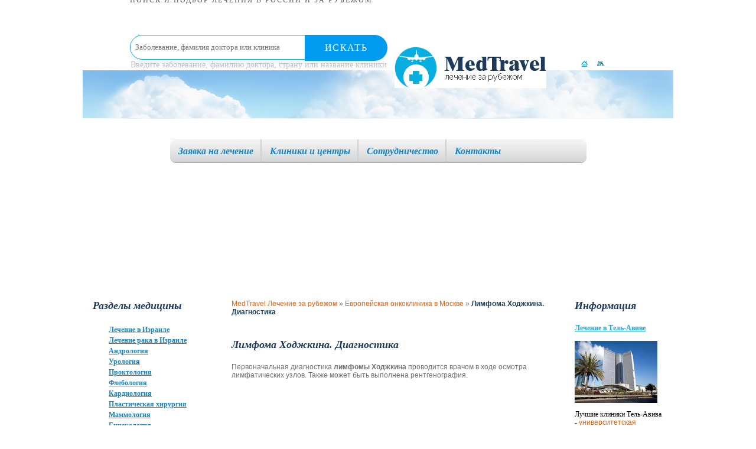

--- FILE ---
content_type: text/html; charset=utf-8
request_url: https://medtravel.ru/Euroclinic/hodzhkinskaya/
body_size: 24144
content:
<!DOCTYPE html PUBLIC "-//W3C//DTD XHTML 1.0 Transitional//EN" "http://www.w3.org/TR/xhtml1/DTD/xhtml1-transitional.dtd">
<html xmlns="http://www.w3.org/1999/xhtml">
<head>
<title>Лимфома Ходжкина. Диагностика</title>
<meta http-equiv="Content-Type" content="text/html; charset=utf-8" />
<meta name="viewport" content="width=device-width,minimum-scale=1,initial-scale=1" />
<meta name="description" content="Клиника онкологии в Москве – лечение рака по европейским стандартам.   Европейские протоколы лечения рака в Москве, рак кожи, меланома, рак почек, рак печени, рак матки,   онкологическая больница, хирургический онкологический стационар, лечение рака,  химиотерапия, интервенционная и паллиативная онкология,  самый последний мировой опыт лечения в онкологии" />
<meta name="keywords" content="лимфома, лимфомы, лимфому ходжкина, лимфома ходжкина, симптомы лимфомы, лимфома симптомы, лечение лимфомы" />
<link href="/css/template_css.css" type="text/css" rel="stylesheet" />					
<link rel="shortcut icon" href="/favicon.ico" type="image/x-icon" />
<script src="https://ajax.googleapis.com/ajax/libs/jquery/1.12.4/jquery.min.js"></script>
<script type="text/javascript" src="/js/swfobject.js"></script> 
<script>
 $(function(){
 $("#open_menu").click(function(){
 $(".top_mnu").stop(true, true).slideDown(300);
  return false;
 })
 })
</script> 
<style>
.content b{
	color: #1B3F59;
}
.content p{
        padding: 0 0 10px 0;
}

.content ul { list-style-type: square }

.content ul li{
        list-style: square;
	font-family: Tahoma;
	font-size: 12px;
	font-weight: normal;
	color: #1683C4;
        list-style-position: inside;
}

.content ol li{
	font-family: Tahoma;
	font-size: 12px;
	font-weight: normal;
	color: #1683C4;
        list-style-position: inside;
}
.header_top {
  
    height: 160px;
}
.top_mnu {
   
    top: 10px;
}
.container {
   
    padding: 180px 0 20px 0;
}
</style>
<script src="//code.jivosite.com/widget.js" data-jv-id="giqQto55JI" async></script>
</head>
<body>
<div style="min-width: 430px; max-width: 840px; padding: 0; margin: auto;"><div style="height: 59px; margin: 0; padding: 0; display: block;"><div style="height: 59px; float:left;  margin: 0; padding: 0; display: block; min-width=420px;"><center><a href="https://mednavigator.ru/" rel="nofollow" style="text-decoration: none;"><img src="https://mednavigator.ru/img/logo.svg" alt="" border="0" style="height: 42px; 
border-style: none;"><p style="font-size: 12px; line-height: 1px; letter-spacing: 2px; text-transform: uppercase;  color: rgba(53,53,53,.8); margin: 0; padding: 0; font-family: HelveticaNeueCyr-Light;">
Поиск и подбор лечения в России и за рубежом</p></a></center></div>
<div style="height: 59px; float: left; min-width=420px; "><form action="https://mednavigator.ru/search/" method="get" target="_blank" rel="nofollow"><div style="position: relative;"><input type="text" name="search_query"  placeholder="Заболевание, фамилия доктора или клиника" autocomplete="off" style="border: 1px solid #009aef;  -webkit-border-radius: 29px; border-radius: 29px;  -webkit-box-shadow: 0 9px 8px rgba(58,130,207,.08); box-shadow: 0 9px 8px rgba(58,130,207,.08); background: #fff; height: 40px; width: 97%; line-height: 1; padding-left: 8px; font-family: HelveticaNeueCyr-Light; color: #353535; -webkit-transition: -webkit-box-shadow .4s; transition: -webkit-box-shadow .4s; -o-transition: box-shadow .4s; transition: box-shadow .4s; transition: box-shadow .4s,-webkit-box-shadow .4s;">	<button style=" min-width: 140px; max-width: 140px; width: 100%; -webkit-border-radius: 0 29px 29px 0;
 border-radius: 0 29px 29px 0; background: #009aef; border: none; height: 44px; font-size: 16px; color: #fff; letter-spacing: 1.44px; text-transform: uppercase; cursor: pointer; position: absolute; top: 0;  right: 0; font-family: HelveticaNeueCyr-Light;">Искать</button></div><p style="text-align: left; font-size: 14px; color: rgba(53,53,53,.3); margin: 0; padding: 1px; font-family: elveticaNeueCyr-Light;">Введите заболевание, фамилию доктора, страну или название клиники</p></form></div></div></div>

<div class="wrap">
<!-- HEADER -->	
		<div class="header">
			<div class="header_top">
				<a href="https://www.medtravel.ru/" class="logo"><img src="/images/logo.jpg" alt="" /></a>	
				<div id="flash" class="flash_wrap"></div>
				<ul class="naw">
				  <li><a href="https://www.medtravel.ru/"><img src="/images/home.jpg" alt="" /></a></li>	
					<!--<li><a href="#"><img src="/images/glass.jpg" alt="" /></a></li>-->
					<li><a href="/map/"><img src="/images/map.jpg" alt="" /></a></li>
				</ul>
<div class="phone">
<a href="https://www.youtube.com/channel/UCSdxHxw1ifEivNu_jeb_NIA" target="blank"><img src="https://mednavigator.ru/logo-youtube.jpg" width="80" height="40" title="Youtube канал Mednavigator"></a>
<a href="https://www.youtube.com/channel/UCSdxHxw1ifEivNu_jeb_NIA?sub_confirmation=1" target="blank"><img src="https://mednavigator.ru/subscribe-youtube.png" width="88" height="40" title="Подписаться на Youtube канал Mednavigator"></a>
</div>		
<div style='overflow: hidden;
position: absolute;
top: 85px;
left: 650px;'><div class="ya-site-form ya-site-form_inited_no" onclick="return {'action':'https://www.medtravel.ru/search/','arrow':false,'bg':'transparent','fontsize':12,'fg':'#000000','language':'ru','logo':'rb','publicname':'medtravel.ru','suggest':true,'target':'_self','tld':'ru','type':3,'usebigdictionary':true,'searchid':2155760,'webopt':false,'websearch':false,'input_fg':'#000000','input_bg':'#ffffff','input_fontStyle':'normal','input_fontWeight':'normal','input_placeholder':null,'input_placeholderColor':'#000000','input_borderColor':'#7f9db9'}"><form action="https://yandex.ru/sitesearch" method="get" target="_self"><input type="hidden" name="searchid" value="2155760"/><input type="hidden" name="l10n" value="ru"/><input type="hidden" name="reqenc" value=""/><input type="text" name="text" value=""/><input type="submit" value="Найти"/></form></div><style type="text/css">.ya-page_js_yes .ya-site-form_inited_no { display: none; }</style><script type="text/javascript">(function(w,d,c){var s=d.createElement('script'),h=d.getElementsByTagName('script')[0],e=d.documentElement;if((' '+e.className+' ').indexOf(' ya-page_js_yes ')===-1){e.className+=' ya-page_js_yes';}s.type='text/javascript';s.async=true;s.charset='utf-8';s.src=(d.location.protocol==='https:'?'https:':'http:')+'//site.yandex.net/v2.0/js/all.js';h.parentNode.insertBefore(s,h);(w[c]||(w[c]=[])).push(function(){Ya.Site.Form.init()})})(window,document,'yandex_site_callbacks');</script></div>
			</div>
                        <a href="#" id="open_menu"></a>


<center>
<table width="770" align="center" border="0" cellpadding="3" cellspacing="3">
<tr>
<td>
<ins data-revive-zoneid="19" data-revive-target="_blank" data-revive-block="1" data-revive-id="b663f3065861e9c342b99a3420299bcd"></ins>
<script async src="//vi.popmed.ru/www/show/asjs.php"></script>
</td>
<td>
<ins data-revive-zoneid="20" data-revive-target="_blank" data-revive-block="1" data-revive-id="b663f3065861e9c342b99a3420299bcd"></ins>
</td>
<td>
<ins data-revive-zoneid="21" data-revive-target="_blank" data-revive-block="1" data-revive-id="b663f3065861e9c342b99a3420299bcd"></ins>
</td>
</tr>
</table>
</center>
			<div class="top_mnu">
				<div class="top_l"><div class="top_r">
					<ul>
					  <li><a href="/request/">Заявка на лечение</a></li>
					  <li><a href="/clinic/">Клиники и центры</a></li>
					  <li><a href="/cooperation/">Сотрудничество</a></li>
					  <li class="none"><a href="/contact/">Контакты</a></li>
					</ul>
				</div></div>
			</div>
		</div>
<!--/ HEADER -->				
		<div class="container">
<!-- LEFT SIDEBAR -->			
			<div class="left_sidebar">	
				<h2>Разделы медицины</h2>
<ul class='menu'><li class='leaf'><a href=/IsraelMedTravel/>Лечение в Израиле</a><li class='leaf'><a href=/IsraelOncoTravel/>Лечение рака в Израиле</a><li class='leaf'><a href=/andrology/>Андрология</a><li class='leaf'><a href=/urology/>Урология</a><li class='leaf'><a href=/proctology/>Проктология</a><li class='leaf'><a href=/phlebology/>Флебология</a><li class='leaf'><a href=/cardiology/>Кардиология</a><li class='leaf'><a href=/plasticsurgery/>Пластическая хирургия</a><li class='leaf'><a href=/mammalogy/>Маммология</a><li class='leaf'><a href=/gynecology/>Гинекология</a><li class='leaf'><a href=/lor/>ЛОР заболевания</a><li class='leaf'><a href=/eyediseases/>Офтальмология</a><li class='leaf'><a href=/neurosurgery/>Нейрохирургия</a><li class='leaf'><a href=/orthopaedics/>Ортопедия</a><li class='leaf'><a href=/dentistry/>Стоматология</a><li class='leaf'><a href=/cardiosurgery/>Кардиохирургия</a><li class='leaf'><a href=/vertebrology/>Вертебрология</a><li class='leaf'><a href=/oncology/>Онкология</a><li class='leaf'><a href=/bariatric/>Бариатрическая хирургия</a><li class='leaf'><a href=/Treatmentweight/>Лечение избыточного веса</a><li class='leaf'><a href=/ObesitysurgeryinIsrael/>Хирургия ожирения в Израиле</a><li class='leaf'><a href=/BariatricEstonia/>Бариатрическая хирургия в Эстонии</a><li class='leaf'><a href=/Torakalnysurgery/>Торакальная хирургия</a><li class='leaf'><a href=/regenerativemedicine/>Восстановительная медицина</a><li class='leaf'><a href=/check-up/>Медицинский check up</a><li class='leaf'><a href=/GermanyMedTravel/>Лечение в Германии</a><li class='leaf'><a href=/GermanyCardiology/>Кардиология в Германии</a><li class='leaf'><a href=/NeurosurgeryGermany/>Нейрохирургия в Германии</a><li class='leaf'><a href=/sofia/>Онкоцентр София в Москве</a><li class='leaf'><a href=/protonTherapy/>Протонная терапия</a><li class='leaf'><a href=/DaVinciroboticsurgery/>Хирургия роботом Да Винчи</a><li class='leaf'><a href=/surgeryabroad/>Санавиация</a><li class='leaf'><a href=/treatment-in-turkey/>Лечение в Турции</a><li class='leaf'><a href=/treatment-in-india/>Лечение в Индии</a><li class='leaf'><b><a href=/Euroclinic/>Европейская онкоклиника в Москве</a></b><li class='leaf'><a href=/DepartmentUrologyOncology/>Клиника неврологии и онкологии в Москве</a><li class='leaf'><a href=/finland/>Лечение в Финляндии</a><li class='leaf'><a href=/swiss/>Лечение в Швейцарии</a><li class='leaf'><a href=/germanysurgery/>Хирургия в Германии - Больница Саксенхаузен</a><li class='leaf'><a href=/medica24/>Международная клиника Медика24 - центр лечения онкологии в Москве</a></ul>

<br><br><center>
<p><a href="http://musenhof.ru/"><img src="/netcat_files/Image/7845.jpg" alt="Медицинские центры в Германии" width="120" height="114" /></p></a>
<p>Пластическая хирургия, косметология и лечение зубов в Германии. <a href="http://musenhof.ru/" title="больше информации о центрах Музенхоф">подробнее...</a></p><br>
</center>
			</div>
<!--/ LEFT SIDEBAR -->			

			<div class="content">	
  

<!-- content -->
<P style="text-align:left">
<a href=/>MedTravel Лечение за рубежом</a> » <a href=/Euroclinic/>Европейская онкоклиника в Москве</a> » <b>Лимфома Ходжкина. Диагностика</b><br><br></p>

<br><h2>Лимфома Ходжкина. Диагностика</h2>
<p>Первоначальная диагностика <strong>лимфомы Ходжкина </strong>проводится врачом в ходе осмотра лимфатических узлов. Также может быть выполнена рентгенография. </p>
<p align="center"><iframe width="480" height="270" src="https://www.youtube.com/embed/_XFaZsVsJuY?si=Vsd3NIudfJ-bPvaZ" title="YouTube video player" frameborder="0" allow="accelerometer; autoplay; clipboard-write; encrypted-media; gyroscope; picture-in-picture; web-share" allowfullscreen></iframe></p>
<p>Помимо этого берут анализы  крови и выполняют биопсию тканей лимфатических узлов для гистологического исследования на наличие злокачественных клеток. Для подтверждения первоначального диагноза нужны следующие диагностические обследования:</p>
<p>- ПЭТ (позитронно-эмиссионная томография)</p>
<p>- Биопсия костного мозга</p>
<p>- КТ (компьютерная томография)</p>
<p>- МРТ (магнитно-резонансная томография)</p>
<p>Под биопсией костного мозга подразумевают отбор образца костного мозга. Образец отправляется на исследование. Данная процедура может быть выполнена на тазовой или грудной кости.  В большинстве случаев, биопсию берут из тазовой кости.</p>
<p>Для чего нужна биопсия костного мозга?</p>
<p>- Найти причину анемии, лейкопении, а также тромбоцитопении. Анемия &ndash; это пониженное количество эритроцитов. Лейкопения &ndash; низкое содержание лейкоцитов в крови.  Тромбоцитопения &ndash; пониженный уровень тромбоцитов.</p>
<p>- Диагностировать стадию лимфомы</p>
<p>- Обнаружить лейкоз</p>
<p>- Определить  причины спленомегалии</p>
<p>- Выявить другие заболевания крови</p>
<p align="center"><iframe width="480" height="270" src="https://www.youtube.com/embed/4dDFAP-5H3Q" title="YouTube video player" frameborder="0" allow="accelerometer; autoplay; clipboard-write; encrypted-media; gyroscope; picture-in-picture; web-share" allowfullscreen></iframe></p>
<p>В Европейской клинике проводятся все необходимые инструментальные и лабораторные диагностические исследования при подозрении на лимфому Ходжкина. В ходе выполнения биопсии костного мозга возможны серьезные осложнения:</p>
<p>- Инфекция</p>
<p>- Кровотечение</p>
<p>Осложнения встречаются нечасто.  К биопсии костного мозга необходима специальная подготовка. Доктор назначит Вам анализы крови и выполнит физический осмотр. Возможно, временно придется отказаться от некоторых лекарственных препаратов, таких как аспирин, варфарин и других препаратов для разжижения крови и противовоспалительных.  Данная процедура проводится под местной анестезией.</p>
<p><br>(925) <strong><span style="color: #ff0000"><span style="font-size: medium">50-253-50 </span></span></strong>- <strong>бесплатная консультация по клиникам и специалистам</strong></p>
<p><a href="http://medtravel.ru/request/"><span style="font-size: small">ОФОРМИТЬ ЗАЯВКУ на ЛЕЧЕНИЕ</span></a></p>
<ul><font size=-1><li><a href=/Euroclinic/breastcancer/>Рак молочной железы</a><li><a href=/Euroclinic/Surveying/>Обследование пациенток с опухолями груди</a><li><a href=/Euroclinic/metods/>Способы диагностики рака груди</a><li><a href=/Euroclinic/metod/>Методы диагностики рака молочной железы</a><li><a href=/Euroclinic/mammohrafyya/>Маммография</a><li><a href=/Euroclinic/biopsia/>Биопсия, как метод исследования при заболеваниях молочной железы</a><li><a href=/Euroclinic/Appearance/>Основные причины возникновения рака груди</a><li><a href=/Euroclinic/mammolog/>В каком случае надо обратиться к маммологу?</a><li><a href=/Euroclinic/stages/>Стадии развития рака груди</a><li><a href=/Euroclinic/illness/>Лечение рака молочной железы </a><li><a href=/Euroclinic/stage/>Рак молочной железы 4 стадии</a><li><a href=/Euroclinic/hormones/>Гормональная терапия рака груди </a><li><a href=/Euroclinic/hormonoterapy/>Выбор типа гормонотерапии при раке груди</a><li><a href=/Euroclinic/Indications/>Показания к гормональной терапии</a><li><a href=/Euroclinic/hormone/>Действие гормонального лечения на организм</a><li><a href=/Euroclinic/topically/>Местно-распространенный рак молочной железы</a><li><a href=/Euroclinic/terapia/>Терапия местно-распространенного рака груди</a><li><a href=/Euroclinic/reconstruction/>Реконструкция груди</a><li><a href=/Euroclinic/adyuvant/>Адъювантная терапия рака груди</a><li><a href=/Euroclinic/reconstruct/>Реконструктивная хирургия</a><li><a href=/Euroclinic/mammoplastica/>Редукционная маммопластика</a><li><a href=/Euroclinic/TRAM/>Лоскут на основе прямых мышц живота (TRAM — лоскут)</a><li><a href=/Euroclinic/legkie/>Рак легких</a><li><a href=/Euroclinic/simptom/>Симптомы рака легких</a><li><a href=/Euroclinic/etiologia/>Этиология рака легких</a><li><a href=/Euroclinic/form/>Формы рака легких</a><li><a href=/Euroclinic/diagnos/>Диагностика рака легких</a><li><a href=/Euroclinic/metodes/>Методы лечения рака легких</a><li><a href=/Euroclinic/profilaxion/>Профилактика рака легких</a><li><a href=/Euroclinic/ZHKT/>Онкологические заболевания ЖКТ</a><li><a href=/Euroclinic/сarcinoma/>Карцинома пищевода</a><li><a href=/Euroclinic/stomach/>Карцинома желудка</a><li><a href=/Euroclinic/diagnostic/>Диагностика рака желудка</a><li><a href=/Euroclinic/thin/>Рак тонкого кишечника</a><li><a href=/Euroclinic/fat/>Полипы толстого кишечника</a><li><a href=/Euroclinic/genetic/>Наследственные полипозы</a><li><a href=/Euroclinic/gutes/>Рак толстой кишки</a><li><a href=/Euroclinic/simptomes/>Симптомы рака толстой кишки</a><li><a href=/Euroclinic/straight/>Рак прямой кишки</a><li><a href=/Euroclinic/earlier/>Ранние методы диагностики рака прямой кишки </a><li><a href=/Euroclinic/complication/>Осложнения рака прямой кишки</a><li><a href=/Euroclinic/treat/>Методы лечения при раке прямой кишки</a><li><a href=/Euroclinic/ZKT/>Профилактика заболевания раком кишечника</a><li><a href=/Euroclinic/clinic/>Клинические симптомы рака толстого кишечника</a><li><a href=/Euroclinic/anamnes/>Методы диагностики рака толстого кишечника. Сбор анамнеза</a><li><a href=/Euroclinic/metodical/>Методы диагностики рака толстого кишечника</a><li><a href=/Euroclinic/special/>Специальные методы диагностики рака толстой кишки</a><li><a href=/Euroclinic/cancerss/>Лечение рака толстой кишки</a><li><a href=/Euroclinic/complications/>Осложнения при раке толстой кишки</a><li><a href=/Euroclinic/life/>Жизнь после хирургического вмешательства</a><li><a href=/Euroclinic/reason/>Причины рака желудка</a><li><a href=/Euroclinic/ill/>Лечение рака желудка</a><li><a href=/Euroclinic/prognos/>Прогноз при раке желудка</a><li><a href=/Euroclinic/dangerous/>Опасные проявления рака желудка</a><li><a href=/Euroclinic/pichevod/>Рак пищевода</a><li><a href=/Euroclinic/diagnostika/>Диагностика рака пищевода</a><li><a href=/Euroclinic/pichevods/>Лечение рака пищевода</a><li><a href=/Euroclinic/profilactica/>Профилактика рака пищевода</a><li><a href=/Euroclinic/canal/>Рак анального канала</a><li><a href=/Euroclinic/simptoms/>Рак анального канала. Симптомы</a><li><a href=/Euroclinic/metodica/>Способы диагностики рака анального канала</a><li><a href=/Euroclinic/canaly/>Лечение рака анального канала</a><li><a href=/Euroclinic/stromals/>Гастроинтестинальные стромальные опухоли</a><li><a href=/Euroclinic/gastrit/>Гастроинтестинальные стромальные опухоли. Диагностика</a><li><a href=/Euroclinic/stromally/>Лечение стромальных опухолей</a><li><a href=/Euroclinic/liver/>Рак печени</a><li><a href=/Euroclinic/livers/>Рак печени. Диагностика</a><li><a href=/Euroclinic/liverr/>Рак печени. Симптомы</a><li><a href=/Euroclinic/reasons/>Рак печени. Причины</a><li><a href=/Euroclinic/1/>Рак печени 1 степени</a><li><a href=/Euroclinic/2/>Рак печени 2 стадии</a><li><a href=/Euroclinic/3/>Рак печени 3 стадии</a><li><a href=/Euroclinic/4/>Рак печени 4 стадии</a><li><a href=/Euroclinic/metastas/>Метастазы при раке печени</a><li><a href=/Euroclinic/dieti/>Диета и питание при раке печени</a><li><a href=/Euroclinic/secondary/>Вторичный и первичный рак печени</a><li><a href=/Euroclinic/gate/>Рак ворот печени</a><li><a href=/Euroclinic/asciti/>Асцит при раке печени</a><li><a href=/Euroclinic/analises/>Анализы при раке печени</a><li><a href=/Euroclinic/pancreas/>Рак поджелудочной железы</a><li><a href=/Euroclinic/anatomy/>Рак поджелудочной железы. Анатомия</a><li><a href=/Euroclinic/pancreasgland/>Рак поджелудочной железы. Симптомы</a><li><a href=/Euroclinic/glandsss/>Рак поджелудочной железы. Диагностика</a><li><a href=/Euroclinic/adenocarcinoma/>Аденокарцинома поджелудочной железы</a><li><a href=/Euroclinic/insulinoms/>Инсулинома</a><li><a href=/Euroclinic/gastrinoma/>Гастринома</a><li><a href=/Euroclinic/stagess/>Стадии рака поджелудочной железы</a><li><a href=/Euroclinic/pancreass/>Рак поджелудочной железы. Лечение</a><li><a href=/Euroclinic/anatomia/>Рак желчного пузыря. Анатомия</a><li><a href=/Euroclinic/reasonns/>Рак желчного пузыря. Причины</a><li><a href=/Euroclinic/simptomss/>Рак желчного пузыря. Симптомы</a><li><a href=/Euroclinic/diagnoss/>Рак желчного пузыря. Диагностика</a><li><a href=/Euroclinic/sstages/>Стадии рака желчного пузыря</a><li><a href=/Euroclinic/gallbladder/>Лечение рака желчного пузыря</a><li><a href=/Euroclinic/uterus/>Рак шейки матки. Анатомия</a><li><a href=/Euroclinic/ccancer/>Рак шейки матки</a><li><a href=/Euroclinic/sign/>Рак шейки матки. Симптомы</a><li><a href=/Euroclinic/precancer/>Предраковое состояние шейки матки</a><li><a href=/Euroclinic/Cervix/>Причины рака шейки матки</a><li><a href=/Euroclinic/diagnostics/>Диагностика  рака шейки матки</a><li><a href=/Euroclinic/biopsy/>Биопсия шейки матки</a><li><a href=/Euroclinic/colposcopy/>Кольпоскопия</a><li><a href=/Euroclinic/treates/>Лечение рака шейки матки</a><li><a href=/Euroclinic/leukoplakia/>Лейкоплакия</a><li><a href=/Euroclinic/firststage/>Стадии рака шейки матки. Первая стадия</a><li><a href=/Euroclinic/secondstage/>Стадии рака шейки матки. Вторая стадия</a><li><a href=/Euroclinic/thirdstage/>Стадии рака шейки матки. Третья и четвертая стадии</a><li><a href=/Euroclinic/squamous/>Плоскоклеточный рак шейки матки</a><li><a href=/Euroclinic/anatomical/>Рак тела матки. Анатомия</a><li><a href=/Euroclinic/uteruss/>Рак матки</a><li><a href=/Euroclinic/cancerrs/>Происхождение рака матки</a><li><a href=/Euroclinic/manifestations/>Рак матки. Симптомы</a><li><a href=/Euroclinic/ginecology/>Рак матки. Диагностика. Гинекологическое обследование</a><li><a href=/Euroclinic/uteruses/>Рак матки. Диагностика</a><li><a href=/Euroclinic/medication/>Лечение рака матки</a><li><a href=/Euroclinic/operation/>Операция при раке матки</a><li><a href=/Euroclinic/radiotherapy/>Лучевая терапия в лечении рака матки</a><li><a href=/Euroclinic/cure/>Химиотерапия при раке матки</a><li><a href=/Euroclinic/displasy/>Дисплазия шейки матки</a><li><a href=/Euroclinic/diagnosticss/>Дисплазия шейки матки. Диагностика и лечение</a><li><a href=/Euroclinic/factor/>Факторы риска рака эндометрия</a><li><a href=/Euroclinic/differencess/>Степень дифференциации рака матки</a><li><a href=/Euroclinic/ovary/>Рак яичников</a><li><a href=/Euroclinic/ovaries/>Рак яичников. Симптомы</a><li><a href=/Euroclinic/blood/>Рак яичников. Диагностика. Анализы крови</a><li><a href=/Euroclinic/ovariess/>Рак яичников. Диагностика</a><li><a href=/Euroclinic/ovarial/>Рак яичников. Анатомия</a><li><a href=/Euroclinic/role/>Роль яичников в оплодотворении</a><li><a href=/Euroclinic/patogenes/>Патогенез рака яичников</a><li><a href=/Euroclinic/ovarius/>Химиотерапия рака яичников</a><li><a href=/Euroclinic/ovulation/>Лечение рака яичников</a><li><a href=/Euroclinic/melanoma/>Меланома</a><li><a href=/Euroclinic/melanoms/>Симптомы меланомы</a><li><a href=/Euroclinic/diagnostica/>Диагностика меланомы</a><li><a href=/Euroclinic/stepen/>Меланома. Лечение по стадиям. 1 и 2 стадии</a><li><a href=/Euroclinic/third/>Меланома. Лечение по стадиям. 3 и 4 стадии</a><li><a href=/Euroclinic/four/>Меланома 4 стадия</a><li><a href=/Euroclinic/intimes/>Как диагностировать меланому вовремя?</a><li><a href=/Euroclinic/osmotr/>Осмотр кожи при меланоме</a><li><a href=/Euroclinic/basalioma/>Базалиома</a><li><a href=/Euroclinic/basalioms/>Базалиома. Симптомы</a><li><a href=/Euroclinic/basaliomi/>Базалиома. Лечение</a><li><a href=/Euroclinic/skin/>Плоскоклеточный рак кожи</a><li><a href=/Euroclinic/squamose/>Плоскоклеточный рак кожи. Диагностика</a><li><a href=/Euroclinic/dermal/>Плоскоклеточный рак кожи. Симптомы</a><li><a href=/Euroclinic/Bouen/>Болезнь Боуэна</a><li><a href=/Euroclinic/Bouens/>Болезнь Боуэна. Симптомы</a><li><a href=/Euroclinic/bladder/>Рак мочевого пузыря. Анатомия</a><li><a href=/Euroclinic/bladders/>Рак мочевого пузыря</a><li><a href=/Euroclinic/question/>Рак мочевого пузыря. Вопросы и ответы</a><li><a href=/Euroclinic/blader/>Рак мочевого пузыря. Лечение</a><li><a href=/Euroclinic/lifes/>Как жить без мочевого пузыря</a><li><a href=/Euroclinic/anatomic/>Рак почки. Анатомия</a><li><a href=/Euroclinic/kidney/>Рак почки</a><li><a href=/Euroclinic/kidneys/>Рак почки. Диагностика</a><li><a href=/Euroclinic/metodic/>Рак почки. Методы обследования</a><li><a href=/Euroclinic/difference/>Рак почки. Дифференциальная диагностика</a><li><a href=/Euroclinic/dietts/>Рак почки. Диета</a><li><a href=/Euroclinic/degree/>Рак почки. Стадии</a><li><a href=/Euroclinic/medications/>Рак почки. Лечение</a><li><a href=/Euroclinic/himia/>Рак почки. Химиотерапия</a><li><a href=/Euroclinic/cell/>Почечно-клеточный рак</a><li><a href=/Euroclinic/medicate/>Почечно-клеточный рак. Лечение</a><li><a href=/Euroclinic/kidneyss/>Рак почечных лоханок</a><li><a href=/Euroclinic/ureter/>Рак мочеточников</a><li><a href=/Euroclinic/prostate/>Рак предстательной железы. Анатомия</a><li><a href=/Euroclinic/psa/>Анализ крови на ПСА</a><li><a href=/Euroclinic/digital/>Пальцевое исследование предстательной железы</a><li><a href=/Euroclinic/handling/>Трактовка результатов пальцевого исследования предстательной железы</a><li><a href=/Euroclinic/prostata/>Биопсия простаты</a><li><a href=/Euroclinic/prepare/>Подготовка к биопсии простаты</a><li><a href=/Euroclinic/european/>Выполнение биопсии простаты в Европейской клинике</a><li><a href=/Euroclinic/metodicall/>Методики выполнения биопсии простаты</a><li><a href=/Euroclinic/medicationss/>Лечение рака простаты</a><li><a href=/Euroclinic/adrenal/>Рак надпочечников. Анатомия</a><li><a href=/Euroclinic/adrenals/>Рак надпочечников</a><li><a href=/Euroclinic/class/>Классификация опухолей надпочечников</a><li><a href=/Euroclinic/adrenalin/>Рак надпочечников. Симптомы</a><li><a href=/Euroclinic/hormonal/>Рак надпочечников. Диагностика. Обследование эндокринной функции</a><li><a href=/Euroclinic/analise/>Рак надпочечников. Диагностика. Анализы</a><li><a href=/Euroclinic/cortisol/>Анализ суточной мочи на кортизол</a><li><a href=/Euroclinic/feohromocitoma/>Феохромоцитома</a><li><a href=/Euroclinic/noradrenalin/>Диагностика феохромоцитомы</a><li><a href=/Euroclinic/medic/>Лечение феохромоцитомы</a><li><a href=/Euroclinic/neiroblastoma/>Нейробластома надпочечников</a><li><a href=/Euroclinic/blastoma/>Нейробластома надпочечников. Симптомы</a><li><a href=/Euroclinic/instrumental/>Инструментальные методы исследования надпочечников. </a><li><a href=/Euroclinic/mrt/>Инструментальные методы исследования надпочечников. Магнитно-резонансная томография</a><li><a href=/Euroclinic/adrenocortical/>Адренокортикальный рак надпочечника</a><li><a href=/Euroclinic/AКТГ/>Адренокортикальный рак надпочечника. Диагностика</a><li><a href=/Euroclinic/сortical/>Лечение адренокортикального рака надпочечника</a><li><a href=/Euroclinic/akr/>Химиотерапия АКР</a><li><a href=/Euroclinic/hipofis/>Рак гипофиза. Анатомия</a><li><a href=/Euroclinic/gipofis/>Рак гипофиза</a><li><a href=/Euroclinic/pituitary/>Рак гипофиза. Симптомы</a><li><a href=/Euroclinic/gland/>Рак гипофиза. Диагностика</a><li><a href=/Euroclinic/hippocamp/>Рак гипофиза. Лечение</a><li><a href=/Euroclinic/hormonalniy/>Рак гипофиза. Гипофизарные гормоны</a><li><a href=/Euroclinic/thyroid/>Рак щитовидной железы. Анатомия</a><li><a href=/Euroclinic/triiodtironin/>Рак щитовидной железы. Гормоны </a><li><a href=/Euroclinic/tituary/>Рак щитовидной железы</a><li><a href=/Euroclinic/anamnez/>Рак щитовидной железы. Диагностика. Анамнез и физикальное исследование</a><li><a href=/Euroclinic/instrument/>Рак щитовидной железы. Диагностика. Инструментальные методы исследования</a><li><a href=/Euroclinic/biopsiya/>Биопсия щитовидной железы</a><li><a href=/Euroclinic/reasonss/>Рак щитовидной железы. Причины</a><li><a href=/Euroclinic/medica/>Рак щитовидной железы. Лечение</a><li><a href=/Euroclinic/state/>Предраковые состояния. Зоб щитовидной железы</a><li><a href=/Euroclinic/diffuse/>Зоб диффузный токсический</a><li><a href=/Euroclinic/toxic/>Зоб диффузный токсический. Как проявляется?</a><li><a href=/Euroclinic/zob/>Зоб щитовидной железы. Диагностика. Биопсия</a><li><a href=/Euroclinic/goiter/>Лечение зоба щитовидной железы</a><li><a href=/Euroclinic/removal/>Операция по удалению зоба щитовидной железы</a><li><a href=/Euroclinic/anatomica/>Рак паращитовидной железы. Анатомия</a><li><a href=/Euroclinic/parathormone/>Рак паращитовидной железы. Паратгормон</a><li><a href=/Euroclinic/сalcy/>Рак паращитовидной железы. Роль кальция в организме человека</a><li><a href=/Euroclinic/parathyroid/>Рак паращитовидной железы</a><li><a href=/Euroclinic/parathiroid/>Рак паращитовидной железы. Симптомы</a><li><a href=/Euroclinic/organ/>Рак паращитовидной железы. Влияние на органы и системы органов</a><li><a href=/Euroclinic/КТ/>Диагностика рака паращитовидной железы. Компьютерная томография шеи</a><li><a href=/Euroclinic/parachitovidnaya/>Диагностика рака паращитовидной железы</a><li><a href=/Euroclinic/doctor/>Лечение рака паращитовидной железы</a><li><a href=/Euroclinic/testiculi/>Рак яичек. Анатомия</a><li><a href=/Euroclinic/testicles/>Рак яичек</a><li><a href=/Euroclinic/why/>Рак яичек. Причины</a><li><a href=/Euroclinic/prisnak/>Рак яичек. Симптомы</a><li><a href=/Euroclinic/research/>Рак яичек. Диагностика</a><li><a href=/Euroclinic/сlassification/>Рак яичек. Классификация</a><li><a href=/Euroclinic/limph/>Лимфома Ходжкина. Анатомия. Лимфатическая система</a><li><a href=/Euroclinic/hodzhkin/>Лимфома Ходжкина</a><li><a href=/Euroclinic/clinical/>Лимфома Ходжкина. Клинические симптомы</a><li><b>Лимфома Ходжкина. Диагностика</b><li><a href=/Euroclinic/limphocit/>Лимфома Ходжкина. Лимфоциты</a><li><a href=/Euroclinic/hodzhkina/>Лимфома Ходжкина. Лечение</a><li><a href=/Euroclinic/nehodzhkin/>Неходжкинская лимфома</a><li><a href=/Euroclinic/limphadenopatia/>Клиника неходжкинской лимфомы. Лимфаденопатия</a><li><a href=/Euroclinic/follicular/>Фолликулярная лимфома</a><li><a href=/Euroclinic/follicul/>Фолликулярная лимфома. Симптомы</a><li><a href=/Euroclinic/limpha/>Виды лимфом</a><li><a href=/Euroclinic/bloods/>Диагностика лимфом. Общий анализ крови</a><li><a href=/Euroclinic/biohimia/>Диагностика лимфом. Биохимический анализ крови</a><li><a href=/Euroclinic/oncomarcer/>Диагностика лимфом. Анализ крови на онкомаркеры</a><li><a href=/Euroclinic/berkit/>Лимфома Беркитта</a><li><a href=/Euroclinic/immunolog/>Иммунологическое исследование крови при лимфоме</a><li><a href=/Euroclinic/folliculary/>Фолликулярная лимфома. Лечение</a><li><a href=/Euroclinic/complicationss/>Осложнения химиотерапии при лечении лимфом</a><li><a href=/Euroclinic/effecti/>Побочные эффекты химиотерапии и как с ними бороться</a><li><a href=/Euroclinic/side/>Борьба с побочными эффектами химиотерапии</a><li><a href=/Euroclinic/reaction/>Реакция на химиотерапию со стороны различных органов</a><li><a href=/Euroclinic/infections/>Инфекция, как осложнение химиотерапии</a><li><a href=/Euroclinic/violation/>Нарушение свертываемости крови при химиотерапии</a><li><a href=/Euroclinic/limfoms/>Химиотерапия при лечении лимфом</a><li><a href=/Euroclinic/wait/>Тактика выжидательного наблюдения при лечении лимфомы</a><li><a href=/Euroclinic/neitropeny/>Нейтропения, как осложнение химиотерапии</a><li><a href=/Euroclinic/trombocitopeny/>Тромбоцитопения, как осложнение химиотерапии</a><li><a href=/Euroclinic/alopecia/>Алопеция, как осложнение химиотерапии</a><li><a href=/Euroclinic/mielosupressia/>Миелосупрессия, как осложнение химиотерапии</a><li><a href=/Euroclinic/leicopenia/>Лейкопения, как осложнение химиотерапии</a><li><a href=/Euroclinic/lips/>Плоскоклеточный рак головы. Рак губ</a><li><a href=/Euroclinic/mouth/>Рак губы. Симптомы</a><li><a href=/Euroclinic/mouthes/>Рак губы. Лечение</a><li><a href=/Euroclinic/cavity/>Рак ротовой полости</a><li><a href=/Euroclinic/diagnost/>Рак ротовой полости. Диагностика</a><li><a href=/Euroclinic/doctors/>Рак ротовой полости. Лечение</a><li><a href=/Euroclinic/nose/>Рак околоносовых пазух</a><li><a href=/Euroclinic/sinus/>Рак околоносовых пазух. Диагностика</a><li><a href=/Euroclinic/perirhinal/>Рак околоносовых пазух. Лечение</a><li><a href=/Euroclinic/larynx/>Рак гортани</a><li><a href=/Euroclinic/laringit/>Рак гортани. Диагностика</a><li><a href=/Euroclinic/laringoskopia/>Виды ларингоскопии</a><li><a href=/Euroclinic/anatom/>Рак гортани. Анатомия</a><li><a href=/Euroclinic/larinx/>Рак гортани. Симптомы</a><li><a href=/Euroclinic/larinxes/>Рак гортани. Лечение</a><li><a href=/Euroclinic/tracheya/>Рак трахеи. Анатомия</a><li><a href=/Euroclinic/traheas/>Рак трахеи</a><li><a href=/Euroclinic/traheuia/>Рак трахеи. Симптомы</a><li><a href=/Euroclinic/prichini/>Рак трахеи. Причины</a><li><a href=/Euroclinic/tracheas/>Рак трахеи. Диагностика</a><li><a href=/Euroclinic/windpipe/>Рак трахеи. Лечение</a><li><a href=/Euroclinic/nasopharynx/>Рак носоглотки. Анатомия</a><li><a href=/Euroclinic/nasopharynxis/>Рак носоглотки</a><li><a href=/Euroclinic/throat/>Рак носоглотки. Симптомы и диагностика</a><li><a href=/Euroclinic/type/>Рак носоглотки. Виды диагностики</a><li><a href=/Euroclinic/rentgen/>Рак носоглотки. Инструментальная диагностика</a><li><a href=/Euroclinic/common/>Рак носоглотки.  Лабораторная диагностика. Общий анализ крови</a><li><a href=/Euroclinic/biohimical/>Рак носоглотки.  Лабораторная диагностика. Биохимический анализ крови</a><li><a href=/Euroclinic/throates/>Рак носоглотки. Лечение </a><li><a href=/Euroclinic/cloth/>Саркома мягких тканей</a><li><a href=/Euroclinic/sarcoma/>Симптомы саркомы мягких тканей</a><li><a href=/Euroclinic/sarcoms/>Саркома влагалища</a><li><a href=/Euroclinic/vulva/>Саркома вульвы</a><li><a href=/Euroclinic/classi/>Саркома матки. Классификация</a><li><a href=/Euroclinic/sarcomi/>Саркома матки. Симптомы </a><li><a href=/Euroclinic/variety/>Саркома матки. Разновидности. Саркома шейки матки</a><li><a href=/Euroclinic/stromall/>Саркома матки. Стромальная саркома матки</a><li><a href=/Euroclinic/metastases/>Саркома матки. Метастазы</a><li><a href=/Euroclinic/histeroscopia/>Саркома матки. Гистероскопия</a><li><a href=/Euroclinic/medicament/>Саркома матки. Лечение</a><li><a href=/Euroclinic/yuing/>Саркома Юинга</a><li><a href=/Euroclinic/yuings/>Саркома Юинга. Симптомы</a><li><a href=/Euroclinic/yuingss/>Cаркома Юинга. Диагностика</a><li><a href=/Euroclinic/Uing/>Саркома Юинга. Лечение</a><li><a href=/Euroclinic/face/>Саркома лица</a><li><a href=/Euroclinic/sinovial/>Синовиальная саркома головы и шеи</a><li><a href=/Euroclinic/saliva/>Рак слюнных желез</a><li><a href=/Euroclinic/salivation/>Cлюнные железы. Анатомия</a><li><a href=/Euroclinic/salivations/>Рак слюнных желез. Симптомы</a><li><a href=/Euroclinic/salivate/>Рак слюнных желез. Диагностика</a><li><a href=/Euroclinic/salive/>Рак слюнных желез. Лечение</a><li><a href=/Euroclinic/ginecolog/>Диагностика саркомы влагалища. Гинекологическое исследование</a><li><a href=/Euroclinic/colposcopia/>Диагностика саркомы влагалища. Кольпоскопия</a><li><a href=/Euroclinic/ginecological/>Диагностика саркомы вульвы</a><li><a href=/Euroclinic/vulvectomia/>Лечение саркомы вульвы</a><li><a href=/Euroclinic/vulvectomy/>Вульвэктомия</a><li><a href=/Euroclinic/questions/>Общие вопросы, связанные с вульвэктомией </a><li><a href=/Euroclinic/hospital/>Вульвэктомия. Подготовка к процедуре. Уход в больнице и дома</a><li><a href=/Euroclinic/doctorss/>В каких случаях надо связаться с врачом после вульвэктомии?</a><li><a href=/Euroclinic/gyn/>Саркома матки. Анатомия</a><li><a href=/Euroclinic/gynecologia/>Саркома матки</a><li><a href=/Euroclinic/kolit/>Неспецифический язвенный колит</a><li><a href=/Euroclinic/specific/>Неспецифический язвенный колит. Анатомия</a><li><a href=/Euroclinic/specifical/>Неспецифический язвенный колит. Симптомы</a><li><a href=/Euroclinic/nonspecific/>Неспецифический язвенный колит. Лечение</a><li><a href=/Euroclinic/kron/>Болезнь Крона. Анатомия тонкого кишечника</a><li><a href=/Euroclinic/krons/>Болезнь Крона</a><li><a href=/Euroclinic/ills/>Различия между язвенным колитом и болезнью Крона</a><li><a href=/Euroclinic/factors/>Причины и факторы риска болезни  Крона</a><li><a href=/Euroclinic/Kronn/>Болезнь Крона. Симптомы</a><li><a href=/Euroclinic/diagnostical/>Болезнь Крона. Диагностика</a><li><a href=/Euroclinic/krona/>Болезнь Крона. Лечение</a><li><a href=/Euroclinic/complicationsss/>Осложнения болезни Крона</a><li><a href=/Euroclinic/diet/>Диета при болезни Крона</a><li><a href=/Euroclinic/diets/>Диета при болезни Крона</a><li><a href=/Euroclinic/hondroms/>Хондромы</a><li><a href=/Euroclinic/hondromi/>Хондрома. Симптомы</a><li><a href=/Euroclinic/diagnoses/>Хондрома. Диагностика</a><li><a href=/Euroclinic/hondroma/>Хондрома. Лечение </a><li><a href=/Euroclinic/bones/>Рак кости. Анатомия</a><li><a href=/Euroclinic/bonessss/>Рак кости</a><li><a href=/Euroclinic/hondrosarcoma/>Виды рака костей. Хондросаркома</a><li><a href=/Euroclinic/hordoma/>Виды рака костей. Хордома</a><li><a href=/Euroclinic/osteoma/>Остеома</a><li><a href=/Euroclinic/osteoid/>Остеоидная остеома</a><li><a href=/Euroclinic/osteoids/>Остеоидная остеома</a><li><a href=/Euroclinic/osteohondroma/>Остеохондрома</a><li><a href=/Euroclinic/hondromix/>Хондромиксоидная фиброма</a><li><a href=/Euroclinic/osteoblastoclastoma/>Остеобластокластома</a><li><a href=/Euroclinic/solitary/>Солитарная костная киста</a><li><a href=/Euroclinic/osteoblastoma/>Остеобластома</a><li><a href=/Euroclinic/metastasis/>Метастатические опухоли кости</a><li><a href=/Euroclinic/sredostenie/>Симптомы, диагностика и лечение саркомы средостения</a><li><a href=/Euroclinic/retroperitoneal/>Забрюшинные саркомы</a><li><a href=/Euroclinic/psihooncology/>Психоонкология</a><li><a href=/Euroclinic/depression/>Симптомы депрессии</a><li><a href=/Euroclinic/metodics/>Лечебные методики психоонкологии</a><li><a href=/Euroclinic/brain/>Химиотерапия, лучевая терапия и мозг. Последствия лечения</a><li><a href=/Euroclinic/palliatives/>Паллиативное лечение</a><li><a href=/Euroclinic/oblast/>Область применения паллиативного лечения</a><li><a href=/Euroclinic/hard/>Осложнения опухолевого процесса у тяжелых больных</a><li><a href=/Euroclinic/dispepsia/>Лечение проявлений диспептического синдрома в ходе паллиативной терапии.</a><li><a href=/Euroclinic/reanimation/>Отделение реанимации Европейской клиники</a><li><a href=/Euroclinic/himiopreparat/>Что такое химиотерапия?</a><li><a href=/Euroclinic/protocol/>Зачем нужны протоколы химиотерапии?</a><li><a href=/Euroclinic/himioterapia/>Проведение химиотерапии</a><li><a href=/Euroclinic/port/>Порты для химиотерапии</a><li><a href=/Euroclinic/description/>Определение и описание порта. Встраивание порта</a><li><a href=/Euroclinic/portsystem/>Преимущества использования порта</a><li><a href=/Euroclinic/marc/>Типы и марки порт-систем</a><li><a href=/Euroclinic/questionss/>Распространенные вопросы о порт-системах</a><li><a href=/Euroclinic/tablette/>Препараты при химиотерапии</a><li><a href=/Euroclinic/infusionnaya/>Инфузионные порты для химиотерапии</a><li><a href=/Euroclinic/rasnovidnost/>Виды химиотерапии</a><li><a href=/Euroclinic/feature/>Особенности установки порт-системы</a><li><a href=/Euroclinic/sistema/>Действия с инфузионной порт-системой</a><li><a href=/Euroclinic/target/>Таргетная химиотерапия</a><li><a href=/Euroclinic/breast/>Таргетная химиотерапия в лечении рака молочной железы</a><li><a href=/Euroclinic/сhange/>Изменения после химиотерапии</a><li><a href=/Euroclinic/department/>Отделение симптоматической и вспомогательной терапии</a><li><a href=/Euroclinic/hospis/>Хоспис. Методы лечения</a><li><a href=/Euroclinic/anesthesia/>Обезболивание</a><li><a href=/Euroclinic/transfusion/>Переливание крови</a><li><a href=/Euroclinic/plasmaferes/>Плазмаферез при раке</a><li><a href=/Euroclinic/last/>4 стадия рака	</a><li><a href=/Euroclinic/lungss/>Рак легких. 4 стадия</a><li><a href=/Euroclinic/stadiya/>Рак печени. 4 стадия</a><li><a href=/Euroclinic/stomachs/>Рак желудка. 4 стадия.</a><li><a href=/Euroclinic/prostates/>Рак предстательной железы. 4 стадия</a><li><a href=/Euroclinic/lastt/>Рак матки. 4 стадия</a><li><a href=/Euroclinic/simptomi/>Симптомы 4 стадии рака</a><li><a href=/Euroclinic/metodically/>Методы лечения 4 стадии рака</a><li><a href=/Euroclinic/modern/>Современные методы лечения 4 стадии рака</a><li><a href=/Euroclinic/sostoyanie/>Дополнительные методы, улучшающие состояние больных</a><li><a href=/Euroclinic/colorectal/>Лечение колоректального рака</a><li><a href=/Euroclinic/help/>Психологическая помощь родственникам больных с онкологическими заболеваниями</a><li><a href=/Euroclinic/simptomatic/>Симптоматическое лечение</a><li><a href=/Euroclinic/chemotherapia/>Химиотерапия </a><li><a href=/Euroclinic/mammarygland/>Химиотерапия при раке молочной железы</a><li><a href=/Euroclinic/lfc/>Методы восстановительной медицины. Лечебная физкультура</a><li><a href=/Euroclinic/recovery/>Методы восстановительной медицины. Точечный массаж</a><li><a href=/Euroclinic/segment/>Сегментарно-рефлекторный массаж при онкологических заболеваниях</a><li><a href=/Euroclinic/individual/>Методы восстановительной медицины. Индивидуальная психотерапия</a><li><a href=/Euroclinic/groups/>Методы восстановительной медицины. Групповая психотерапия</a><li><a href=/Euroclinic/stacionarniy/>Стационар </a><li><a href=/Euroclinic/hospitali/>Госпитализация в стационар</a><li><a href=/Euroclinic/intervencia/>Интервенционная хирургия в Европейской клинике</a><li><a href=/Euroclinic/embolisatia/>Химиоэмболизация</a><li><a href=/Euroclinic/himioembolisation/>Химиоэмболизация – метод борьбы с раком</a><li><a href=/Euroclinic/system/>Инфузионные порты для химиотерапевтического лечения</a><li><a href=/Euroclinic/plusi/>Преимущества химиоэмболизации</a><li><a href=/Euroclinic/himioembolisatia/>Как происходит химиоэмболизация</a><li><a href=/Euroclinic/gepatit/>Механическая желтуха</a><li><a href=/Euroclinic/bile/>Восстановление оттока желчи при механической желтухе</a><li><a href=/Euroclinic/kavafilter/>Кава-фильтры</a><li><a href=/Euroclinic/implantatia/>Способы имплантации кава-фильтров. Подготовка к процедуре</a><li><a href=/Euroclinic/speciality/>Особенности установки кава-фильтров</a><li><a href=/Euroclinic/implantation/>Имплантация кава-фильтров</a><li><a href=/Euroclinic/live/>Жизнь после установки кава-фильтров</a><li><a href=/Euroclinic/nefrostoms/>Нефростомы</a><li><a href=/Euroclinic/nefrostomy/>Последствия нефростомии</a><li><a href=/Euroclinic/nefrostoma/>Процедура нефростомии</a><li><a href=/Euroclinic/second/>Повторная нефростомия</a><li><a href=/Euroclinic/specialist/>Нефростомия для особых групп больных</a><li><a href=/Euroclinic/care/>Уход за нефростомой</a><li><a href=/Euroclinic/adenoma/>Аденома простаты</a><li><a href=/Euroclinic/eap/>ЭАП. Возможные осложнения. Преимущества проведения процедуры в Европейской клинике</a><li><a href=/Euroclinic/preparation/>Подготовка и проведение эмболизации </a><li><a href=/Euroclinic/contraindication/>Эмболизация. Противопоказания. Эффективность операции</a><li><a href=/Euroclinic/adenoms/>Способы лечения аденомы простаты</a><li><a href=/Euroclinic/prostategland/>Эмболизация при аденоме простаты</a><li><a href=/Euroclinic/classification/>Меланома. Классификация</a><li><a href=/Euroclinic/external/>Внешние причины меланомы</a><li><a href=/Euroclinic/internal/>Внутренние причины меланомы</a><li><a href=/Euroclinic/signs/>Симптомы меланомы</a><li><a href=/Euroclinic/programm/>Программа обследования при меланоме</a><li><a href=/Euroclinic/biopsiy/>Биопсия при меланоме</a><li><a href=/Euroclinic/digitall/>Ранняя диагностика меланомы: цифровая дерматоскопия </a><li><a href=/Euroclinic/cartography/>Картография всего тела</a><li><a href=/Euroclinic/BRAF/>Диагностика меланомы - анализ мутации гена BRAF</a><li><a href=/Euroclinic/guard/>Биопсия сторожевого лимфоузла</a><li><a href=/Euroclinic/metastasi/>Диагностика метастазирующей меланомы: КТ, МРТ, ПЭТ/КТ</a><li><a href=/Euroclinic/TIL/>Программа лечения меланомы TIL</a><li><a href=/Euroclinic/targets/>Таргетная терапия меланомы</a><li><a href=/Euroclinic/imatinib/>Иматиниб в лечении меланомы</a><li><a href=/Euroclinic/dabrafenib/>Дабрафениб (Dabrafenib) в лечении меланомы</a><li><a href=/Euroclinic/Ipilimumab/>Ипилимумаб (Ipilimumab) в лечении меланомы</a><li><a href=/Euroclinic/Keytruda/>Кейтруда (Keytruda) в лечении меланомы</a><li><a href=/Euroclinic/melanomi/>Методы хирургического лечения меланомы</a><li><a href=/Euroclinic/micrography/>Микрографическая хирургия Mohs</a><li><a href=/Euroclinic/limphodissection/>Лимфодиссекция при меланоме</a><li><a href=/Euroclinic/proton/>Радиотерапия и протонная терапия в лечении меланомы</a><li><a href=/Euroclinic/himio/>Химиотерапия в лечении меланомы</a><li><a href=/Euroclinic/recomendation/>Рекомендации после лечения меланомы</a><li><a href=/Euroclinic/profilaxy/>Профилактика появления меланомы и озлокачествления невусов</a><li><a href=/Euroclinic/suspicious/>Профилактическое удаление подозрительных невусов</a><li><a href=/Euroclinic/skinss/>Внекожные формы меланомы</a><li><a href=/Euroclinic/nailss/>Подногтевая меланома</a><li><a href=/Euroclinic/Moscow/>Центр меланомы в Москве</a><li><a href=/Euroclinic/departments/>Отделение хирургии в Европейской клинике</a><li><a href=/Euroclinic/operationsss/>Операции при раке желудка</a><li><a href=/Euroclinic/nefrectomy/>Нефрэктомия в отделении хирургии</a><li><a href=/Euroclinic/sledstvie/>Последствия нефрэктомии</a><li><a href=/Euroclinic/lobby/>Грыжи передней брюшной стенки</a><li><a href=/Euroclinic/appearances/>Причины появления грыжи</a><li><a href=/Euroclinic/hernioplastica/>Диагностика и лечение грыжи в Европейской клинике</a><li><a href=/Euroclinic/europe/>Герниопластика в Европейской клинике</a><li><a href=/Euroclinic/acute/>Острая кишечная непроходимость</a><li><a href=/Euroclinic/intestines/>Диагностика и лечение кишечной непроходимости</a><li><a href=/Euroclinic/medicaments/>Лечение при раке желудка</a><li><a href=/Euroclinic/terminal/>Виды операций при терминальном раке желудка</a><li><a href=/Euroclinic/preparess/>Необходимость и подготовка к хирургической операции при раке желудка</a><li><a href=/Euroclinic/metastaz/>Метастазы рака в печень</a><li><a href=/Euroclinic/mioma/>Виды миомы матки</a><li><a href=/Euroclinic/mioms/>Миома матки</a><li><a href=/Euroclinic/pregnant/>Миома при беременности</a><li><a href=/Euroclinic/arteria/>Эмболизация маточных артерий</a><li><a href=/Euroclinic/arterii/>Подготовка к эмболизации маточных артерий</a><li><a href=/Euroclinic/EMA/>Преимущества и недостатки ЭМА</a><li><a href=/Euroclinic/frequent/>Самые распространенные вопросы об эмболизации маточных артерий</a><li><a href=/Euroclinic/embolisation/>Как проводится ЭМА?</a><li><a href=/Euroclinic/colposcopiya/>Кольпоскопия</a><li><a href=/Euroclinic/how/>Как делают кольпоскопию?</a><li><a href=/Euroclinic/endometry/>Биопсия эндометрия</a><li><a href=/Euroclinic/types/>Виды биопсии эндометрия</a><li><a href=/Euroclinic/histeroscopy/>Гистероскопия </a><li><a href=/Euroclinic/scraping/>Раздельное диагностическое выскабливание</a><li><a href=/Euroclinic/cito/>Мазок на цитологию</a><li><a href=/Euroclinic/cytology/>Самые распространенные вопросы об исследовании на цитологию</a><li><a href=/Euroclinic/flore/>Мазок на флору</a><li><a href=/Euroclinic/Smear/>Расшифровка мазка на флору</a><li><a href=/Euroclinic/clear/>Мазок на флору. Степень чистоты влагалища</a><li><a href=/Euroclinic/citology/>Расшифровка мазка на цитологию</a><li><a href=/Euroclinic/USI/>Ультразвуковое исследование малого таза</a><li><a href=/Euroclinic/transvaginal/>Трансвагинальное УЗИ</a><li><a href=/Euroclinic/analisess/>Развернутый анализ крови</a><li><a href=/Euroclinic/biohimiya/>Биохимический анализ крови</a><li><a href=/Euroclinic/component/>Компоненты биохимического анализа крови</a><li><a href=/Euroclinic/coagulability/>Анализ крови на свертываемость</a><li><a href=/Euroclinic/groupp/>Анализ крови на группу</a><li><a href=/Euroclinic/resusfactor/>Анализ крови на резус фактор</a><li><a href=/Euroclinic/commons/>Общий анализ мочи</a><li><a href=/Euroclinic/pocasatel/>Показатели общего анализа мочи</a><li><a href=/Euroclinic/vasserman/>Реакция Вассермана</a><li><a href=/Euroclinic/conception/>Миома и зачатие</a><li><a href=/Euroclinic/trimestr/>Миома и 1 триместр беременности</a><li><a href=/Euroclinic/trimestere/>Миома и 2 триместр беременности</a><li><a href=/Euroclinic/three/>Миома и 3 триместр беременности</a><li><a href=/Euroclinic/algoritm/> Алгоритм проведения эмболизации маточных артерий</a><li><a href=/Euroclinic/miomectomy/>Лапароскопическая миомэктомия</a><li><a href=/Euroclinic/abdominaly/>Абдоминальная миомэктомия</a><li><a href=/Euroclinic/gisteroscopia/>Гистероскопическая миомэктомия</a><li><a href=/Euroclinic/rakkozhi/>Злокачественные заболевания кожи. Рак кожи</a><li><a href=/Euroclinic/pricinarakakozhhi/>Рак кожи. Причины</a><li><a href=/Euroclinic/melanomividraka/>Рак кожи. Виды рака. Меланома</a><li><a href=/Euroclinic/basaliomarak/>Рак кожи. Виды рака. Базалиома</a><li><a href=/Euroclinic/ploscocletochni/>Рак кожи. Виды рака. Плоскоклеточный рак</a><li><a href=/Euroclinic/1stage/>Рак кожи. Стадии рака. 1 и 2 стадии рака</a><li><a href=/Euroclinic/cancerstage/>Рак кожи. Стадии рака. 3 и 4 стадии рака</a><li><a href=/Euroclinic/bouenilness/>Рак кожи. Предраковые заболевания. Болезнь Боуэна</a><li><a href=/Euroclinic/diagnostikabouen/>Рак кожи. Предраковые заболевания. Диагностика болезни Боуэна</a><li><a href=/Euroclinic/terapiabouen/>Рак кожи. Предраковые заболевания. Лечение болезни Боуэна</a><li><a href=/Euroclinic/pigment/>Рак кожи. Предраковые заболевания. Пигментная ксеродерма</a><li><a href=/Euroclinic/cozhniyrog/>Рак кожи. Предраковые заболевания. Кожный рог</a><li><a href=/Euroclinic/metodylecheniakozhniy/>Рак кожи. Предраковые заболевания. Кожный рог. Методы диагностики и лечения</a><li><a href=/Euroclinic/keratoz/>Рак кожи. Предраковые заболевания. Старческий кератоз</a><li><a href=/Euroclinic/clinicheskayakartina/>Рак кожи. Предраковые заболевания. Кожный рог. Клиническая картина</a><li><a href=/Euroclinic/dermatosprofessia/>Рак кожи. Предраковые заболевания. Профессиональные дерматозы</a><li><a href=/Euroclinic/BOLESNKEIRA/>Рак кожи. Предраковые заболевания. Болезнь Кейра</a><li><a href=/Euroclinic/bolesn/>Рак кожи. Предраковые заболевания. Болезнь Педжета</a><li><a href=/Euroclinic/diagnostikabolesnipedheta/>Рак кожи. Предраковые заболевания. Диагностика болезни Педжета</a><li><a href=/Euroclinic/formimelanomi/>Меланома. Формы меланомы</a><li><a href=/Euroclinic/rodimoepyatno/>Как отличить меланому от родимого пятна?</a><li><a href=/Euroclinic/pricinimelanomi/>Причины появления меланомы</a><li><a href=/Euroclinic/sboranamnesa/>Диагностика меланомы. Сбор анамнеза</a><li><a href=/Euroclinic/simptomsmelanomi/>Меланома. Симптомы</a><li><a href=/Euroclinic/stagesmelanoma/>Меланома. Стадии меланомы</a><li><a href=/Euroclinic/profilaktikamelanomi/>Профилактика меланомы</a><li><a href=/Euroclinic/biopsiadiagnostika/>Диагностика меланомы. Биопсия</a><li><a href=/Euroclinic/primelanomebiopsiatest/>Биопсия при распространенной меланоме</a><li><a href=/Euroclinic/biopsialimfouslov/>Биопсия лимфатических узлов</a><li><a href=/Euroclinic/rentgengrudi/>Рентгенограмма грудной клетки при меланоме</a><li><a href=/Euroclinic/kt/>Компьютерная томография при меланоме</a><li><a href=/Euroclinic/mrtmelanoma/>МРТ при меланоме</a><li><a href=/Euroclinic/PATmelanoma/>ПЭТ при меланоме</a><li><a href=/Euroclinic/testscanirovanie/>Сканирование костей при меланоме</a><li><a href=/Euroclinic/postadiyam/>Выживаемость по стадиям при меланоме</a><li><a href=/Euroclinic/melanoma1stage/>Как выявить меланому на ранней стадии</a><li><a href=/Euroclinic/melanomahimioterapia/>Химиотерапия при лечении меланомы</a><li><a href=/Euroclinic/immunnayaterapia/>Иммунотерапия при лечении меланомы</a><li><a href=/Euroclinic/radioterapia/>Радиотерапия при лечении меланомы</a><li><a href=/Euroclinic/simptomsbaasalioma/>Базалиома. Симптомы</a><li><a href=/Euroclinic/basaliomafactorriska/>Факторы риска заболевания базалиомой</a><li><a href=/Euroclinic/formibasaliom/>Базалиома. Форма заболевания. Поверхностная форма</a><li><a href=/Euroclinic/pigmentform/>Базалиома. Формы заболевания. Пигментная форма</a><li><a href=/Euroclinic/opuhol/>Базалиома. Формы заболевания. Опухолевая форма</a><li><a href=/Euroclinic/yasvennayaformabolesni/>Базалиома. Формы заболевания. Язвенная форма</a><li><a href=/Euroclinic/rubcovaya/>Базалиома. Формы заболевания. Рубцово-атрофическая форма</a><li><a href=/Euroclinic/pinkus/>Базалиома. Формы заболевания. Фиброэпителиальная опухоль Пинкуса</a><li><a href=/Euroclinic/metoddiagnostiki/>Методы диагностики базалиомы</a><li><a href=/Euroclinic/basaliomalechenie/>Лечение базалиомы</a><li><a href=/Euroclinic/ploskokletochniy/>Плоскоклеточный рак кожи. Симптомы </a><li><a href=/Euroclinic/diagnosploscocletochni/>Плоскоклеточный рак кожи. Диагностика</a><li><a href=/Euroclinic/prisnakirakakozhi/>Признаки рака кожи</a><li><a href=/Euroclinic/diagnostikaraka/>Диагностика рака кожи</a><li><a href=/Euroclinic/diagnostikarak/>Этапы диагностики рака кожи</a><li><a href=/Euroclinic/rasnievidiraka/>Дополнительные методы диагностики при разных видах рака кожи</a><li><a href=/Euroclinic/operationlechenie/>Лечение рака кожи. Хирургическая операция</a><li><a href=/Euroclinic/luchevaiaterapia/>Лучевая терапия при раке кожи</a><li><a href=/Euroclinic/himioterapiapriracke/>Химиотерапия при раке кожи</a><li><a href=/Euroclinic/poboch/>Побочные эффекты при химиотерапии рака кожи</a><li><a href=/Euroclinic/opuholmelanoma/>Меланома in citu</a><li><a href=/Euroclinic/apoptos/>Апоптоз, как причина рака кожи</a><li><a href=/Euroclinic/vneshniivid/>Внешний вид меланомы</a><li><a href=/Euroclinic/zachitnie/>Защитные стратегии организма против рака кожи</a><li><a href=/Euroclinic/derivat/>Злокачественные опухоли дериватов кожи</a><li><a href=/Euroclinic/immunosupress/>Иммуносупрессивное действие облучения и рак кожи</a><li><a href=/Euroclinic/UF-isluchenie/>Искусственное УФ-излучение, как риск рака кожи</a><li><a href=/Euroclinic/limfa/>Исследование тканей лимфатического узла на предмет раковых клеток</a><li><a href=/Euroclinic/rakkozhikakvosnikaet/>Как возникает рак кожи</a><li><a href=/Euroclinic/kakdiagnostiruetsa/>Как диагностируется меланома</a><li><a href=/Euroclinic/melanin/>Как меланины защищают нас от рака кожи?</a><li><a href=/Euroclinic/krasnirack/>Красный рак кожи</a><li><a href=/Euroclinic/labissl/>Лабораторные исследования при подозрении на рак кожи</a><li><a href=/Euroclinic/melanomakaklechit/>Лечение меланомы</a><li><a href=/Euroclinic/prognosmelanomi/>Меланома. Прогноз</a><li><a href=/Euroclinic/factorriskabolesni/>Меланома. Факторы риска</a><li><a href=/Euroclinic/testmelanoma/>Методы диагностики меланомы</a><li><a href=/Euroclinic/prioncologii/>Особенности раковых клеток при онкологии</a><li><a href=/Euroclinic/prichinirakakozhi/>Причины рака кожи</a><li><a href=/Euroclinic/rasnovidnostrakakozhi/>Разновидности рака кожи</a><li><a href=/Euroclinic/sbornoeponyatie/>Рак кожи, как сборное понятие</a><li><a href=/Euroclinic/resekciamelanomi/>Резекция меланомы</a><li><a href=/Euroclinic/riskipriobluchenii/>Риски при ультрафиолетовом облучении</a><li><a href=/Euroclinic/metastasirakkletki/>Свойства раковых клеток. Метастазы</a><li><a href=/Euroclinic/sravnenie/>Сравнение доброкачественных и злокачественных опухолей</a><li><a href=/Euroclinic/stadiimelanomi/>Стадии меланомы</a><li><a href=/Euroclinic/tipikozhi/>Типы кожи и заболеваемость раком</a><li><a href=/Euroclinic/UFA/>Ультрафиолетовое излучение, как фактор риска рака кожи</a><li><a href=/Euroclinic/factorriska/>Факторы риска рака кожи и груди</a><li><a href=/Euroclinic/biometodi/>Биоэлектронные методы диагностики онкологии</a><li><a href=/Euroclinic/herceptin/>Герцептин при  раке груди - когда назначается</a><li><a href=/Euroclinic/vilochkovaya/>Значение вилочковой железы в иммунной системе: препараты вилочковой железы</a><li><a href=/Euroclinic/dendrit/>Инъекция дендритными клетками</a><li><a href=/Euroclinic/timus/>Лечение рака препаратами тимуса</a><li><a href=/Euroclinic/limfousli/>Лимфоузлы и злокачественные опухоли</a><li><a href=/Euroclinic/pitanie/>Полезные продукты питания для профилактики рака</a><li><a href=/Euroclinic/immun/>Рак и иммунная система</a><li><a href=/Euroclinic/selen/>Селен против выпадения волос при онкологии</a><li><a href=/Euroclinic/orbis/>Шапочка Орбис для предотвращения выпадения волос при химиотерапии</a><li><a href=/Euroclinic/targetmelanoma/>Таргетная терапия меланомы</a><li><a href=/Euroclinic/metodmelanomi/>Методики лечения меланомы</a><li><a href=/Euroclinic/basaliomilechenie/>Базалиома</a><li><a href=/Euroclinic/profilaktika/>Профилактика рака кожи</a><li><a href=/Euroclinic/neperenosimost/>Непереносимость солнечного излучения и рак кожи</a><li><a href=/Euroclinic/solnce/>Рак кожи. Защита кожи от солнца</a><li><a href=/Euroclinic/podosrenienarak/>Исследование кожи при подозрении на рак</a><li><a href=/Euroclinic/factoririska/>Факторы риска рака кожи</a><li><a href=/Euroclinic/luchevayaterapiamelanomi/>Лучевая терапия меланомы</a><li><a href=/Euroclinic/carcinoma/>Методы лечения карциномы кожи</a><li><a href=/Euroclinic/terapiaraka/>Терапия рака кожи</a><li><a href=/Euroclinic/keratossolnce/>Солнечный кератоз</a><li><a href=/Euroclinic/zachitakozhi/>Профилактика рака. Защита кожи от солнца</a><li><a href=/Euroclinic/samokontrol/>Самоконтроль кожи</a><li><a href=/Euroclinic/zachichatkozhusolncekak/>Как защищать кожу от солнца</a><li><a href=/Euroclinic/basal/>Базально-клеточная карцинома</a><li><a href=/Euroclinic/solncevred/>Солнцезащитные средства - как защитить кожу от онкологии</a><li><a href=/Euroclinic/novovvedenia/>Нововведения в лечении меланомы</a><li><a href=/Euroclinic/ploskokletochnaya/>Плоскоклеточная карцинома</a><li><a href=/Euroclinic/alfavit/>Правило алфавита для оценки злокачественных изменений кожи</a><li><a href=/Euroclinic/oncoliticheskie/>Онколитические вирусы</a><li><a href=/Euroclinic/spinalioma/>Спиналиома</a><li><a href=/Euroclinic/oncohospital/>Лечение рака кожи в Онкологическом госпитале</a><li><a href=/Euroclinic/limfomikozhi/>Лимфомы кожи</a><li><a href=/Euroclinic/Carcinomakozhi/>Как защитить кожу от рака</a><li><a href=/Euroclinic/sun/>Солнцезащитные средства для чувствительной кожи</a><li><a href=/Euroclinic/BRAFtest/>Исследование БРАФ</a><li><a href=/Euroclinic/fibromi/>Доброкачественные заболевания кожи. Фиброма</a><li><a href=/Euroclinic/lipoma/>Доброкачественные заболевания кожи. Липома</a><li><a href=/Euroclinic/angiomibolesnikozhi/>Доброкачественные заболевания кожи. Ангиома</a><li><a href=/Euroclinic/siringoma/>Доброкачественные заболевания кожи. Сирингома</a><li><a href=/Euroclinic/papilloma/>Папиллома</a><li><a href=/Euroclinic/papillomalechenie/>Папиллома. Симптомы и лечение</a><li><a href=/Euroclinic/lecheniу/>Папиллома. Лечение</a><li><a href=/Euroclinic/limfangioma/>Лимфангиома</a><li><a href=/Euroclinic/borodavki/>Бородавки</a><li><a href=/Euroclinic/vulgar/>Обычные или вульгарные бородавки</a><li><a href=/Euroclinic/ploskie/>Плоские бородавки</a><li><a href=/Euroclinic/podoshvennie/>Подошвенные бородавки</a><li><a href=/Euroclinic/starcheskie/>Старческие бородавки</a><li><a href=/Euroclinic/simptomsborodavki/>Симптомы старческих бородавок</a><li><a href=/Euroclinic/starost/>Диагностика и лечение старческих бородавок</a><li><a href=/Euroclinic/udalenie/>Методы удаления старческих бородавок</a><li><a href=/Euroclinic/ostrokonechnie/>Остроконечные кондиломы</a><li><a href=/Euroclinic/colposcopiadiagnostika/>Диагностика остроконечных кондилом. Кольпоскопия</a><li><a href=/Euroclinic/uretroscopia/>Уретроскопия</a><li><a href=/Euroclinic/pricinicondilom/>От чего появляются кондиломы?</a><li><a href=/Euroclinic/putiperedachi/>Пути передачи остроконечных кондилом</a><li><a href=/Euroclinic/simptomikondilom/>Симптомы кондилом</a><li><a href=/Euroclinic/lechitkondiomu/>Лечение остроконечных кондилом</a><li><a href=/Euroclinic/rodinka/>Невус</a><li><a href=/Euroclinic/blue/>Голубой невус</a><li><a href=/Euroclinic/nevokletochninevuspogranichni/>Невоклеточный пограничный невус</a><li><a href=/Euroclinic/rakprostati/>Рак простаты</a><li><a href=/Euroclinic/stroenieprostati/>Расположение и строение простаты</a><li><a href=/Euroclinic/PSAsimptomi/>Симптомы заболевания простаты</a><li><a href=/Euroclinic/neslokachestvennoe/>Незлокачественное увеличение простаты</a><li><a href=/Euroclinic/funkcii/>Функции простаты</a><li><a href=/Euroclinic/uvelichenie/>Доброкачественное увеличение простаты</a><li><a href=/Euroclinic/obsledovanieprostati/>Обследование простаты</a><li><a href=/Euroclinic/dopissl/>Дополнительные исследования при заболеваниях простаты</a><li><a href=/Euroclinic/predotvratit/>Возможно ли предотвратить рак простаты?</a><li><a href=/Euroclinic/PSAuroven/>Интерпретация уровня ПСА</a><li><a href=/Euroclinic/metodi/>Методы обследования простаты</a><li><a href=/Euroclinic/biopsiarakaprostatitest/>Диагностика рака простаты. Биопсия</a><li><a href=/Euroclinic/pokasatelipsa/>Показатели ПСА</a><li><a href=/Euroclinic/prirake/>Биопсия при раке простаты</a><li><a href=/Euroclinic/aspekt/>Аспекты консервативного лечения при раке простаты</a><li><a href=/Euroclinic/obsormetodik/>Хирургическое лечение рака простаты. Обзор методик</a><li><a href=/Euroclinic/shkalaglissonarakprostati/>Шкала Глиссона</a><li><a href=/Euroclinic/stagescancer/>Стадии рака простаты</a><li><a href=/Euroclinic/poshagovaya/>Пошаговая диагностика рака простаты</a><li><a href=/Euroclinic/lechenieprostatirak/>Лечение карциномы простаты</a><li><a href=/Euroclinic/viborterapiiprostatirak/>Выбор терапии рака простаты</a><li><a href=/Euroclinic/suchetomstadii/>Выбор терапии рака простаты с учетом стадии заболевания</a><li><a href=/Euroclinic/соntrol/>Контроль уровня ПСА</a><li><a href=/Euroclinic/pravilnikontrol/>Как правильно контролировать уровень ПСА?</a><li><a href=/Euroclinic/predstatelnayazeleza/>Рак простаты</a><li><a href=/Euroclinic/vidiraka/>Виды рака простаты</a><li><a href=/Euroclinic/grupaprognosarakaprostatilechenie/>Группа прогноза карциномы простаты</a><li><a href=/Euroclinic/factoririskaraka/>Факторы риска рака простаты</a><li><a href=/Euroclinic/predotvratitrakprostati/>Как предотвратить рак простаты</a><li><a href=/Euroclinic/sredniyrisk/>Карцинома простаты со средним риском прогрессирования</a><li><a href=/Euroclinic/hirurgia/>Хирургическое лечение рака простаты в Европейской клинике</a><li><a href=/Euroclinic/local/>Локальное облучение при раке простаты</a><li><a href=/Euroclinic/vosmozhnostigormonalnoiterapii/>Расширение возможностей гормональной терапии</a><li><a href=/Euroclinic/popovodurakaprostati/>Рекомендации по питанию при гормональной терапии по поводу рака простаты</a><li><a href=/Euroclinic/abirateronpreparat/>Абиратерон</a><li><a href=/Euroclinic/pitanieoncobolnih/>Правильное питание онкологических больных</a><li><a href=/Euroclinic/encalutamidpreparat/>Энцалютамид </a><li><a href=/Euroclinic/aktivnoenabluidenierakaprostati/>Активное наблюдение рака простаты в Онкологическом госпитале</a><li><a href=/Euroclinic/concepcia/>Концепция активного наблюдения</a><li><a href=/Euroclinic/visokiyriskprogressirovaniya/>Карцинома простаты с высоким риском прогрессирования</a><li><a href=/Euroclinic/biopsiatestirovanie/>Биопсия</a><li><a href=/Euroclinic/hirurgiaraka/>Хирургия карциномы простаты</a><li><a href=/Euroclinic/PSAtest/>Как определяется уровень ПСА</a><li><a href=/Euroclinic/radikal/>Радикальная простатэктомия</a><li><a href=/Euroclinic/actualniemetodi/>Актуальные методы диагностики карциномы простаты</a><li><a href=/Euroclinic/noviemetodi/>Новейшие методики простатэктомии</a><li><a href=/Euroclinic/oslozhnenialechenia/>Осложнения лечения рака простаты</a><li><a href=/Euroclinic/alternative/>Альтернативные методы лечения рака простаты</a><li><a href=/Euroclinic/terapiarakaprostati/>Как проводится терапия рака простаты в Онкологическом госпитале</a><li><a href=/Euroclinic/factoriviboraterapii/>Факторы выбора терапии</a><li><a href=/Euroclinic/kakvibratlechenievibor/>Как осуществляется выбор терапии?</a><li><a href=/Euroclinic/oncohospitallechenie/>Радикальная простатэктомия в Онкологическом госпитале</a><li><a href=/Euroclinic/blokirovanie/>Терапия, основанная на блокировании действия гормонов</a><li><a href=/Euroclinic/terapiirakaprostati/>Терапии рака простаты</a><li><a href=/Euroclinic/complicationsprodvinutayakarcinoma/>Осложнения при продвинутой или метастазирующей карциноме простаты и терапевтические возможности</a><li><a href=/Euroclinic/systemterapia/>Системная терапия карциномы простаты</a><li><a href=/Euroclinic/antigormonal/>Показания к использованию антигормональной терапии при метастазирующей карциноме простаты</a><li><a href=/Euroclinic/maksimalnayaandrogennaya/>Гормональная терапия - максимальная андрогенная блокада</a><li><a href=/Euroclinic/osteoporos/>Остеопороз, как фактор риска при гормональной терапии</a><li><a href=/Euroclinic/androgennaya/>Гормональная терапия рака простаты (андрогенная блокада)</a><li><a href=/Euroclinic/hormoneterapia/>Гормональная терапия карциномы простаты</a><li><a href=/Euroclinic/antihormone/>Проведение антигормональной терапии</a><li><a href=/Euroclinic/terapiahormonami/>Гормональное лечение карциномы простаты</a><li><a href=/Euroclinic/rackprostatiestrogeni/>Рак простаты. Лечение эстрогенами</a><li><a href=/Euroclinic/himiopreparati/>Химиотерапия при раке предстательной железы</a><li><a href=/Euroclinic/bolivkostyahmetastasi/>Терапия болей в костях из-за метастазов при раке простаты</a><li><a href=/Euroclinic/kabacitaksel/>Кабацитаксель</a><li><a href=/Euroclinic/docetoksel/>Химиотерапия доцетокселем</a><li><a href=/Euroclinic/kapelnica/>Внутривенная химиотерапия</a><li><a href=/Euroclinic/pobochki/>Побочные явления внутривенной химиотерапии</a><li><a href=/Euroclinic/lgrg/>Лечение с помощью агонистов ЛГРГ</a><li><a href=/Euroclinic/metoditerapii/>Методики терапии рака простаты</a><li><a href=/Euroclinic/palliative/>Паллиативные меры при раке простаты</a><li><a href=/Euroclinic/insulinposleterapii/>Инсулинорезистентность, как последствие гормональной терапии</a><li><a href=/Euroclinic/goodfood/>Как правильно питаться при лечении рака простаты</a><li><a href=/Euroclinic/vovremyalechenia/>Рекомендации по питанию во время гормональной терапии</a><li><a href=/Euroclinic/stentirovanie/>Эндоскопическое стентирование</a><li><a href=/Euroclinic/operaciiprisugeniipichevoda/>Операции при сужении пищевода</a><li><a href=/Euroclinic/stentirovaniepichevoda/>Стентирование пищевода</a><li><a href=/Euroclinic/priopuholyuah/>Стентирование при опухолях желудка</a><li><a href=/Euroclinic/stent/>Стентирование при опухолях двенадцатиперстной кишки</a><li><a href=/Euroclinic/zhelchnie/>Стентирование желчевыводящих протоков</a><li><a href=/Euroclinic/trahea/>Стентирование трахеобронхиального дерева</a><li><a href=/Euroclinic/immunnayaterapiamochevogopusirua/>Иммунная терапия рака мочевого пузыря</a><li><a href=/Euroclinic/immunnayavoncologi/>Иммунотерапия в онкологии</a><li><a href=/Euroclinic/immunoterapiairak/>Иммунотерапия и рак</a><li><a href=/Euroclinic/osnovi/>Основы иммунотерапии</a><li><a href=/Euroclinic/tree/>Трахеобронхиальное дерево. Стентирование</a><li><a href=/Euroclinic/immunnaua/>Иммунотерапия. Рак груди</a><li><a href=/Euroclinic/prirakemolochnoizhelesi/>Иммунотерапия при раке молочной железы</a><li><a href=/Euroclinic/raklegkih/>Иммунотерапия и рак легких</a><li><a href=/Euroclinic/limfoma/>Лимфома - виды, прогнозы, лечение</a><li><a href=/Euroclinic/perelivanie/>Переливание крови у онкобольных</a><li><a href=/Euroclinic/koncepcia/>Концепция иммунотерапии</a><li><a href=/Euroclinic/immunnayatipiterapii1/>Типы иммунотерапии</a><li><a href=/Euroclinic/melanomaterapia/>Иммунотерапия меланомы</a><li><a href=/Euroclinic/pokasania/>Показания для гемотрансфузии</a><li><a href=/Euroclinic/riskipriperelivaniikrovi/>Cуществуют ли риски при переливании крови?</a><li><a href=/Euroclinic/perelivanieplasmi/>Переливание плазмы</a><li><a href=/Euroclinic/effectiperelivaniaplasmi2/>Эффекты переливания плазмы</a><li><a href=/Euroclinic/vonkogospitaleotdelenie/>Отделение паллиативной помощи в Онкологическом госпитале</a><li><a href=/Euroclinic/coronar/>Коронарная ангиография</a><li><a href=/Euroclinic/proangiografiu12/>Вопросы про ангиографию</a><li><a href=/Euroclinic/riskiangioplastiki/>Риски, связанные с ангиографией и ангиопластикой</a><li><a href=/Euroclinic/kogdaprimenyaetsa/>Когда применяется паллиативная помощь при лечении рака</a><li><a href=/Euroclinic/problemipalliativnoy/>Какие проблемы решаются при паллиативной помощи</a><li><a href=/Euroclinic/palliativ/>Паллиативная помощь</a><li><a href=/Euroclinic/rasnica/>Разница между паллиативной помощью и хосписами</a><li><a href=/Euroclinic/hydropearlembolisation2/>Эмболизация маточных артерий Hydropearl</a><li><a href=/Euroclinic/ascitlechenie/>Асцит</a><li><a href=/Euroclinic/ema1/>Исследование результативности ЭМА</a><li><a href=/Euroclinic/ascitoslozhneniyua/>Осложнения асцита</a><li><a href=/Euroclinic/dignostikaascita/>Диагностика асцита</a><li><a href=/Euroclinic/ascitioncologia/>Онкология и асцит</a><li><a href=/Euroclinic/issledovaniadiagnostikaascit/>Исследования при асците</a><li><a href=/Euroclinic/antibiotiki/>Антибиотикотерапия при лечении асцита</a><li><a href=/Euroclinic/legochnayaembolia/>Легочная эмболия</a><li><a href=/Euroclinic/risklegochnoiemboli/>Факторы риска легочной эмболии</a><li><a href=/Euroclinic/diagnostikalegocnoiemboliii/>Диагностика легочной эмболии</a><li><a href=/Euroclinic/differencediagnostika/>Дифференциальная диагностика асцита</a><li><a href=/Euroclinic/tyawelayastepenacsita/>Лечение тяжелой степени асцита</a><li><a href=/Euroclinic/priacsite/>Рекомендации при асците</a><li><a href=/Euroclinic/utochneniepriacsitediagnos/>Уточнение диагноза при асците</a><li><a href=/Euroclinic/hidrotoraks/>Гидроторакс </a><li><a href=/Euroclinic/patogenesgidrotoraksa/>Патогенез гидроторакса</a><li><a href=/Euroclinic/diagnostikahidrotoraksa/>Диагностика гидроторакса</a><li><a href=/Euroclinic/plevravospalenieplevrit/>Плеврит</a><li><a href=/Euroclinic/simptomiioslozhneniaplevrita/>Симптомы и осложнения плеврита</a><li><a href=/Euroclinic/hidrotoraksplevri/>Гидроторакс - история болезни</a><li><a href=/Euroclinic/osobennostipatogenesa/>Особенности патогенеза гидроторакса</a><li><a href=/Euroclinic/kaklechatascitvonkogospitale/>Как лечат асцит в онкогоспитале</a><li><a href=/Euroclinic/osnovilecheniagidrotoraksa/>Основы лечения гидроторакса</a><li><a href=/Euroclinic/OsteosarcomatreatmentMoscow/>Остеосаркома - лечение в Москве</a><li><a href=/Euroclinic/Osteofitabackbonepathology/>Остеофиты - патология позвоночника</a><li><a href=/Euroclinic/Melanomatargetnytreatment/>Меланома - таргетное лечение </a><li><a href=/Euroclinic/Pancreaticcancertargettherapy/>Рак поджелудочной железы - таргетная терапия</a><li><a href=/Euroclinic/Kidneytumortargetedtreatment/>Опухоль почки - таргетное лечение</a><li><a href=/Euroclinic/Perietadrugtreatmentoncology/>Препарат Перьета - лечение онкологии</a><li><a href=/Euroclinic/DrugErlotinibtargettreatment/>Препарат Эрлотиниб - таргетное лечение </a><li><a href=/Euroclinic/Keitruddrugimmunetherapy/>Препарат Кейтруда - иммунная терапия </a><li><a href=/Euroclinic/Trastuzumabbreastcancertreatment/>Трастузумаб - лечение рака молочной железы</a><li><a href=/Euroclinic/Removalhernianucleipulposi/>Удаление межпозвоночной грыжи </a><li><a href=/Euroclinic/Treatmenthemorrhoids/>Лечение геморроя </a><li><a href=/Euroclinic/Retrogradeendoscopicholangiopankreatografiya/>Ретроградная эндоскопическая холангиопанкреатография </a><li><a href=/Euroclinic/Endoscopicoperationsspine/>Эндоскопические операции на позвоночнике</a></font></ul><br>
<br clear=all><form name=adminForm  method=post action=/netcat/add.php>
<input name=cc type=hidden value=3425>
<input name=sub type=hidden value=3399>
<input name=catalogue type=hidden value=3>
<input name='curPos' type='hidden' value=''>
<input type='hidden' name='posting' value='1'>
<p style='margin: 10px 0;font-size: 20px;font-weight: bold;color: #EA6900;'>ОФОРМИТЬ ЗАЯВКУ на ЛЕЧЕНИЕ</p>
     Фамилия И.О. (*):<br />
      <input name='f_Name' type='text' size='50' style='width:450px;' maxlength='255' value='' /><br />
<div><span style='float:left'>Ваш E-mail (*):<br />
     <input name='f_Email' type='text' size='30' style='width:210px;' maxlength='255' value='' /></span>
<span style='float:left; margin-left:30px;'>Ваш телефон (*):<br />
<input name='f_Subject' type='text' size='30' style='width:210px;' maxlength='255' value='' /></span></div><br clear=all>
<div><span style='float:left'>Предпочтения по стране лечения:<br />
<select name="f_jelstrana">
<option value="Израиль" >Израиль</option>
<option value="Германия" >Германия</option>
<option value="Австрия" >Австрия</option>
<option value="Турция" >Турция</option>
<option value="Испания" >Испания</option>
<option value="Швейцария" >Швейцария</option>
<option value="Чехия" >Чехия</option>
<option value="Франция" >Франция</option>
<option value="Греция" >Греция</option>
<option value="Финляндия" >Финляндия</option>
<option value="США" >США</option>
<option value="Южная Корея" >Южная Корея</option>
<option value="Россия" >Россия</option>
<option value="Другое" >Другое</option>
</select></span>
<span style='float:left; margin-left:30px;'>Стоимость лечения и обслуживания:<br />
<select  name="f_summa">
<option value="Эконом" >Эконом</option>
<option value="Оптимум" >Оптимум</option>
<option value="VIP - уровень" >VIP - уровень</option>
</select>
</span></div><br clear=all>
Описание проблемы:<br />
<textarea name='f_Text' rows='4' cols='60'  style='width:450px;'></textarea><br /><br />
  <div><span style='float:left'><input type='submit' value='Отправить заявку' /></span>
<span style='float:left; margin-left:15px; line-height:100%;'>* -поля, обязательные для заполнения.</span></div>
</form><br clear=all>

<!-- /content --> 
			</div>
<!--/ CONTENT -->			
<!-- RIGHT SIDEBAR -->			
			<div class="right_sidebar">
				<h2>Информация</h2>	
				<div class="item">

<p><a class="a_tit" href="http://www.telaviv-clinic.com/">Лечение в Тель-Авиве  </a></p>
<p><a href="http://www.telaviv-clinic.com/"><img width="140" height="105" align="middle" alt="" src="/netcat_files/Image/telaviv_3_140.jpg" /></a></p>
<p>Лучшие клиники Тель-Авива - <a href="http://www.sourasky.info/">университетская клиника им. Сураски</a> (<a href="http://www.ichilov-clinic.com/">клиника Ихилов</a>), <a href="http://www.assuta-medicine.com/">медицинский центр Ассута</a>.</p><br><p><a class="a_tit" href="http://www.thorax.su/">Торакальная хирургия  </a></p>
<p><a href="http://www.thorax.su/"><img width="140" height="101" align="absMiddle" alt="" src="/netcat_files/Image/1_lide_AWARDS_2.jpg" /></a></p>
<p>Наибольший в России опыт хирургического лечения больных с  деформациями грудной клетки (ВДГК, КДГК, синдром Поланда). 
<p>&nbsp;</p><p><a class="a_tit" href="http://www.medtravel.ru/neurosurgery/PlushenkooperateIsraelihospitals/">Евгения Плющенко оперируют в Израильской клинике</a></p>
<p><a href="http://www.medtravel.ru/neurosurgery/PlushenkooperateIsraelihospitals/"><img alt="" align="middle" width="145" height="101" src="/netcat_files/Image/pekarsky2_145.jpg" /></a></p>
<p>На сегодняшний день спинальный хирург доктор Пекарский &ndash; самый востребованный в Израиле. Доктор Пекарский провел успешную операции на позвоночнике фигуристу Евгению Плющенко &ndash; видеорепортаж 1 канала.</p>
<p>&nbsp;</p>
<p><a class="a_tit" target="_blank" href="http://www.medtravel.ru/Torakalnysurgery/TreatmentVDGKsmallformsmeansimplants/">Импланты при лечение воронкообразной деформации груди  </a></p>
<p><a target="_blank" href="http://www.medtravel.ru/Torakalnysurgery/TreatmentVDGKsmallformsmeansimplants/"><img alt="Импланты при лечение воронкообразной деформации груди " align="middle" width="140" height="89" src="/netcat_files/Image/2-5(1).jpg" /></a></p>
<p>Изготовление индивидуального импланта в зависимости от степени деформации. Прием ведет к.м.н., торакальный хирург Королев Павел Алексеевич.&nbsp;</p>
<p>&nbsp;</p>
				</div> 
<div class="item">


</div>
<div class="item">


</div>
			</div>
<!--/ RIGHT SIDEBAR -->			
		</div>
<!-- FOOTER -->		
		<div class="footer">
			<a href="#" class="logo"><img src="/images/logo_bot.jpg" alt="" /></a>
			<div class="footer_text">
				<span class="copy">© 2011-2026 <a href="https://medtravel.ru">Medtravel.ru</a><br />Все права сохранены</span>
				<div class="adress"><a href="https://medtravel.ru/map/">Карта сайта</a></div>
			</div>
		</div>				
<!--/ FOOTER -->
<center>
<div>
<a href="https://www.youtube.com/channel/UCSdxHxw1ifEivNu_jeb_NIA" target="_blank"><img src="https://mednavigator.ru/icons/youtube.png" width="45" height="45" alt="Youtube"></a>
<a href="https://zen.yandex.ru/id/6242d7f897453b5d924c281f" target="_blank"><img src="https://mednavigator.ru/icons/zen.png" width="45" height="45" alt="Zen"></a>
<a href="https://rutube.ru/channel/25272059/" target="_blank"><img src="https://mednavigator.ru/icons/rutube.png" width="45" height="45" alt="Rutube"></a>
<a href="https://vk.com/mednavigatorru" target="_blank"><img src="https://mednavigator.ru/icons/vk.png" width="45" height="45" alt="VK"></a>
<a href="https://ok.ru/group/59743698616348" target="_blank"><img src="https://mednavigator.ru/icons/ok.png" width="45" height="45" alt="OK"></a>
<a href="https://t.me/mednavigator_ru" target="_blank"><img src="https://mednavigator.ru/icons/telegram.png" width="45" height="45" alt="Telegram"></a>
<a href="viber://chat?number=%2B79257228410"><img src="https://mednavigator.ru/icons/viber.png" width="45" height="45" alt="Viber"></a>
<a href="https://wa.me/79257228410"><img src="https://mednavigator.ru/icons/whatsapp.png" width="45" height="45" alt="Whatsapp"></a>              
</div>
</center>
	</div>
<noindex><center><iframe src="https://mednavigator.ru/blok-poiska" rel="nofollow" frameborder="0" scrolling="auto"  allowtransparency="yes" seamless="yes" align="center" width="60%" height="280"></iframe></center></noindex>
<center><small>
<script type="text/javascript">
<!--
var _acic={dataProvider:10};(function(){var e=document.createElement("script");e.type="text/javascript";e.async=true;e.src="https://www.acint.net/aci.js";var t=document.getElementsByTagName("script")[0];t.parentNode.insertBefore(e,t)})()
//-->
</script>
</small></center>
	<script type="text/javascript">
		// <![CDATA[
		var so = new SWFObject("/images/mtflash0.swf", "banner", "385", "200", "9", "#FFFFFF");	
		so.addParam("wmode", "transparent");
		so.addVariable("remoteXMLlink");
		so.write("flash");
		// ]]>
	</script>			
<noindex>
<script>
  (function(i,s,o,g,r,a,m){i['GoogleAnalyticsObject']=r;i[r]=i[r]||function(){
  (i[r].q=i[r].q||[]).push(arguments)},i[r].l=1*new Date();a=s.createElement(o),
  m=s.getElementsByTagName(o)[0];a.async=1;a.src=g;m.parentNode.insertBefore(a,m)
  })(window,document,'script','https://www.google-analytics.com/analytics.js','ga');

  ga('create', 'UA-86957774-1', 'auto');
  ga('send', 'pageview');

</script>
</noindex>
</body>
</html>

--- FILE ---
content_type: text/css
request_url: https://medtravel.ru/css/template_css.css
body_size: 1664
content:
*{
    margin: 0;
    padding: 0;
}

div, td, a, h3{
    font-family: Arial, Helvetica, sans-serif;
}

td, div{
    text-align: left;
    vertical-align: top;
    font-size: 12px;
    color: #706E6D;
}

a{
    color: #F15A07;
    text-decoration: none;
}

a:hover{
    text-decoration: underline;
}

a img{
    border: 0px;
    text-decoration: none;
}

:focus {
    outline: none;
}


.clear{
    clear: both;
}

.all_size{
    width: 100%;
    height: 100%;
}

li{
    list-style: none;
}

.nuclear:after{
    content: ".";
    display: block;
    height: 0;
    clear: both;
    overflow: hidden;
}

.nuclear{
    display: block;
}

body{
    background: url(../images/body_bg.jpg) center 118px no-repeat;
}

.wrap{
    max-width: 966px;
    margin: 0px auto;
}

.header{
    height: 268px;
}

.header_top{
    overflow: hidden;
    zoom: 1;
    padding: 0 0 0 12px;
    position: relative;
    height: 200px;
}

.logo{
    width: 257px;
    height: 70px;
    float: left;
    display: block;
    margin: 20px 25px 0 0;
}

.naw{
    overflow: hidden;
    zoom: 1;
    position: absolute;
    top: 44px;
    left: 320px;
}

.naw li{
    display: block;
    float: left;
    padding: 0 8px;
}

.naw li a{
    display: block;
    float: left;
}

.flash_wrap{
    float: left;
    width: 385px;
    height: 200px;
}

.phone{
    float: right;
    padding: 35px 0 0 0;
    font-family: Georgia;
    font-weight: bold;
    font-style: italic;
    font-size: 36px;
    color: #173A58;
}

.phone span{
    font-family: Tahoma;
    font-size: 18px;
    padding: 0 10px 0 0;
    color: #23B4F7;
    font-style: normal;
    font-weight: normal;
}

* html .top_mnu{
    width: 720px;
}

.top_mnu{
    background: url(../images/top_m_c.jpg) left top repeat-x;
    width: 705px;
    margin: 0px auto;
    position: relative;
    top: -1px;
}

.top_l{
    background: url(../images/top_m_l.jpg) left top no-repeat;
}

.top_r{
    background: url(../images/top_m_r.jpg) right top no-repeat;
    height: 41px;
}

.top_r ul{
    overflow: hidden;
    zoom: 1;
}

.top_r ul li{
    display: block;
    float: left;
    background: url(../images/top_l_bg.jpg) right top no-repeat;
    line-height: 41px;
    padding: 0 14px;
}

.top_r ul li.none{
    background: none;
}

.top_r ul li a{
    display: block;
    float: left;
    font-family: Georgia;
    font-size: 16px;
    font-style: italic;
    text-decoration: none;
    color: #1683C4;
    font-weight: bold;
}

.top_r ul li a:hover{
    text-decoration: underline;
}

.container{
    overflow: hidden;
    zoom: 1;
    padding: 0 0 20px 0;
}

.left_sidebar{
    float: left;
    width: 195px;
    margin: 0 40px 0 0;
}

.left_sidebar h2, .content h2, .right_sidebar h2{
    font-family: Georgia;
    font-size: 18px;
    font-style: italic;
    color: #1F395C;
    padding: 0 0 20px 0;
}

.left_sidebar ul{
    padding: 0 0 0 27px;
}

.left_sidebar ul li{
    margin: 3px 0 0 0;
}

.left_sidebar ul li a{
    font-family: Tahoma;
    font-size: 12px;
    font-weight: normal;
    text-decoration: underline;
    color: #1683C4;
    font-weight: bold;
}

.left_sidebar ul li a:hover{
    text-decoration: none;
}

.content{
    width: 535px;
    float: left;
}

.content h1{
    font-family: Georgia;
    font-size: 24px;
    font-style: italic;
    color: #1B3F59;
    padding: 0 0 15px 0;
}

.content .text{
    padding: 0 0 20px 0;
}

.content .text p{
    font-family: Tahoma;
    font-size: 12px;
    color: #000;
    line-height: 14px;
}

.content .item{
    padding: 0 0 30px 0;
}

.content .item img{
    border: 1px solid #45484D;
    float: left;
}

.content .item .text_box{
    margin: 0 0 0 198px;
}

.content .item .text_box .a_tit{
    display: inline-block;
    font-family: Tahoma;
    font-size: 14px;
    font-weight: bold;
    color: #15A8EE;
    text-decoration: underline;
    margin: 0 0 10px 0;
}

.content .item .text_box .a_tit:hover{
    text-decoration: none;
}

.content .item .text_box p{
    font-family: Tahoma;
    font-size: 12px;
    color: #48494B;
    line-height: 14px;
}

.right_sidebar{
    float: right;
    width: 150px;
}

.right_sidebar .item{
    padding: 0 0 35px 0;
}

.right_sidebar .item img{
    margin: 0 0 12px 0;
}

.right_sidebar .item .a_tit{
    font-family: Tahoma;
    font-size: 12px;
    text-decoration: underline;
    display: inline-block;
    font-weight: bold;
    color: #15A8EE;
    margin: 0 0 15px 0;
}

.right_sidebar .item .a_tit:hover{
    text-decoration: none;
}

.right_sidebar .item p{
    font-family: Tahoma;
    font-size: 12px;
    color: #000;
    line-height: 14px;
}

.right_sidebar .net{
    margin: 0 0 20px 0;
    display: block;
}

.right_sidebar .banner{
    display: block;
    width: 146px;
    margin: 0px auto 20px;
}

.right_sidebar .sd_pic{
    width: 120px;
    height: 107px;
    margin: 0px auto;
    display: block;
}

.footer{
    overflow: hidden;
    zoom: 1;
    padding: 0 0 10px 0;
}

.footer .logo{
    display: block;
    float: left;
    width: 59px;
    height: 52px;
    margin: 0;
}

.footer_text{
    float: left;
    padding: 10px 0 0 25px;
}

.footer_text .copy{
    display: block;
    float: left;
    font-family: Tahoma;
    font-size: 12px;
    color: #000;
    line-height: 14px;
    width: 170px;
    margin: 0 70px 0 0;
}

.footer_text .copy a{
    font-family: Tahoma;
    font-size: 12px;
    font-weight: bold;
    text-decoration: underline;
    color: #13AEEE;
}

.footer_text .copy a:hover{
    text-decoration: none;
}

.footer_text .phone{
    display: block;
    float: left;
    font-family: Tahoma;
    font-size: 12px;
    width: 135px;
    margin: 0 35px 0 0;
    line-height: 14px;
    color: #224660;
    padding: 0;
    font-style: normal;
    font-weight: normal;
}

.footer_text .adress{
    float: left;
}

.footer_text .adress p{
    font-family: Tahoma;
    font-size: 12px;
    line-height: 14px;
    color: color: #224660;
}

.footer_text .adress a{
    display: inline-block;
    font-family: Tahoma;
    font-size: 12px;
    text-decoration: underline;
    font-weight: bold;
    color: #13ACEF;
}

.footer_text .adress a:hover{
    text-decoration: none;
}

@media screen and (max-width: 940px){
    .content{
        width: 53%;
        overflow: hidden;
        padding-right: 20px;
    }
    #flash{
        display: none;
    }
    body{
        background: none;
    }
    .header_top{
        height: 125px;
    }
    .header{
        height: 187px;
    }
}

@media screen and (max-width: 880px){
    .content{
        width: 50%;
    }
    .search_ya{
        left: 0 !important;
        top: 90px !important;
    }
}

@media screen and (max-width: 827px){
    .content{
        width: 45%;
    }
}

@media screen and (max-width: 731px){
    .top_r ul li, .top_r, .top_l, .top_mnu{
        background: none;
    }
    #open_menu{
        background: url("../images/menu.png") no-repeat;
        width: 32px;
        height: 32px;
        display: block;
        position: absolute;
        top: 5px;
        right: 5px;
        z-index: 100;
    }
    .header{
        height: 132px;
    }
    .top_mnu{
        background: #1683c4;
        width: 100%;
        height: 100%;
        position: absolute;
        top: 0;
        left: 0;
        z-index: 100;
        display: none;
    }
    .top_r ul{
        text-align: center;
    }
    .top_r ul li, .top_r ul li a{
        float: none;
        color: #fff;
    }
    .top_r ul li a{
        padding: 20px 0;
    }
}

@media screen and (max-width: 755px){
    .content{
        width: auto;
        float: none;
    }
    .right_sidebar{
        float: none;
        clear: both;
        width: auto;
    }
}

@media screen and (max-width: 541px){
    .header_top{
        height: 170px;
    }
    .header{
        height: 185px;
    }
    .content, .right_sidebar{
        padding: 15px;
    }
    .right_sidebar .item{
        padding: 0;
    }
    .footer_text .adress{
        float: none;
        clear: both;
    }
    .footer .logo{
        margin-left: 15px;
    }
}

@media screen and (max-width: 480px){
    .left_sidebar{
        float: none;
        width: 100%;
        margin-bottom: 20px;
    }
}

@media screen and (max-width: 390px){
    .naw{
        display: none;
    }
}


















